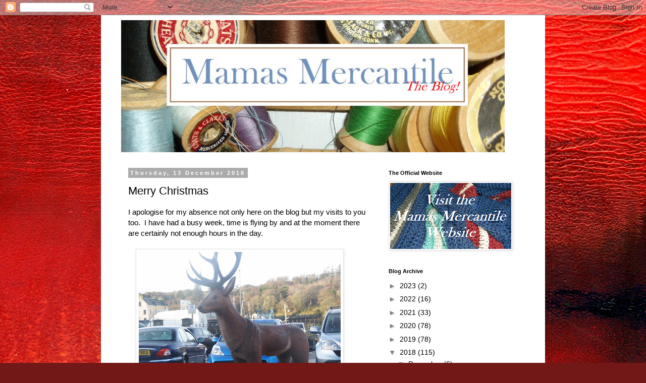

--- FILE ---
content_type: text/html; charset=UTF-8
request_url: https://mamasmercantile.blogspot.com/2018/
body_size: 24882
content:
<!DOCTYPE html>
<html class='v2' dir='ltr' lang='en-GB'>
<head>
<link href='https://www.blogger.com/static/v1/widgets/335934321-css_bundle_v2.css' rel='stylesheet' type='text/css'/>
<meta content='width=1100' name='viewport'/>
<meta content='text/html; charset=UTF-8' http-equiv='Content-Type'/>
<meta content='blogger' name='generator'/>
<link href='https://mamasmercantile.blogspot.com/favicon.ico' rel='icon' type='image/x-icon'/>
<link href='http://mamasmercantile.blogspot.com/2018/' rel='canonical'/>
<link rel="alternate" type="application/atom+xml" title="Mamas Mercantile - Atom" href="https://mamasmercantile.blogspot.com/feeds/posts/default" />
<link rel="alternate" type="application/rss+xml" title="Mamas Mercantile - RSS" href="https://mamasmercantile.blogspot.com/feeds/posts/default?alt=rss" />
<link rel="service.post" type="application/atom+xml" title="Mamas Mercantile - Atom" href="https://www.blogger.com/feeds/4542147042521831239/posts/default" />
<!--Can't find substitution for tag [blog.ieCssRetrofitLinks]-->
<meta content='http://mamasmercantile.blogspot.com/2018/' property='og:url'/>
<meta content='Mamas Mercantile' property='og:title'/>
<meta content='' property='og:description'/>
<title>Mamas Mercantile: 2018</title>
<style id='page-skin-1' type='text/css'><!--
/*
-----------------------------------------------
Blogger Template Style
Name:     Simple
Designer: Blogger
URL:      www.blogger.com
----------------------------------------------- */
/* Content
----------------------------------------------- */
body {
font: normal normal 14px 'Trebuchet MS', Trebuchet, Verdana, sans-serif;
color: #000000;
background: #721817 url(//themes.googleusercontent.com/image?id=0BwVBOzw_-hbMODkyZmM5YWEtOTA5YS00YmYwLThhNzMtMzVjZDAyY2MzZThh) no-repeat fixed top center /* Credit: johnwoodcock (http://www.istockphoto.com/googleimages.php?id=5305090&platform=blogger) */;
padding: 0 0 0 0;
}
html body .region-inner {
min-width: 0;
max-width: 100%;
width: auto;
}
h2 {
font-size: 22px;
}
a:link {
text-decoration:none;
color: #000000;
}
a:visited {
text-decoration:none;
color: #636363;
}
a:hover {
text-decoration:underline;
color: #0091fd;
}
.body-fauxcolumn-outer .fauxcolumn-inner {
background: transparent none repeat scroll top left;
_background-image: none;
}
.body-fauxcolumn-outer .cap-top {
position: absolute;
z-index: 1;
height: 400px;
width: 100%;
}
.body-fauxcolumn-outer .cap-top .cap-left {
width: 100%;
background: transparent none repeat-x scroll top left;
_background-image: none;
}
.content-outer {
-moz-box-shadow: 0 0 0 rgba(0, 0, 0, .15);
-webkit-box-shadow: 0 0 0 rgba(0, 0, 0, .15);
-goog-ms-box-shadow: 0 0 0 #333333;
box-shadow: 0 0 0 rgba(0, 0, 0, .15);
margin-bottom: 1px;
}
.content-inner {
padding: 10px 40px;
}
.content-inner {
background-color: #ffffff;
}
/* Header
----------------------------------------------- */
.header-outer {
background: transparent none repeat-x scroll 0 -400px;
_background-image: none;
}
.Header h1 {
font: normal normal 40px 'Trebuchet MS',Trebuchet,Verdana,sans-serif;
color: #000000;
text-shadow: 0 0 0 rgba(0, 0, 0, .2);
}
.Header h1 a {
color: #000000;
}
.Header .description {
font-size: 18px;
color: #000000;
}
.header-inner .Header .titlewrapper {
padding: 22px 0;
}
.header-inner .Header .descriptionwrapper {
padding: 0 0;
}
/* Tabs
----------------------------------------------- */
.tabs-inner .section:first-child {
border-top: 0 solid #d1d1d1;
}
.tabs-inner .section:first-child ul {
margin-top: -1px;
border-top: 1px solid #d1d1d1;
border-left: 1px solid #d1d1d1;
border-right: 1px solid #d1d1d1;
}
.tabs-inner .widget ul {
background: transparent none repeat-x scroll 0 -800px;
_background-image: none;
border-bottom: 1px solid #d1d1d1;
margin-top: 0;
margin-left: -30px;
margin-right: -30px;
}
.tabs-inner .widget li a {
display: inline-block;
padding: .6em 1em;
font: normal normal 12px 'Trebuchet MS', Trebuchet, Verdana, sans-serif;
color: #000000;
border-left: 1px solid #ffffff;
border-right: 1px solid #d1d1d1;
}
.tabs-inner .widget li:first-child a {
border-left: none;
}
.tabs-inner .widget li.selected a, .tabs-inner .widget li a:hover {
color: #000000;
background-color: #e4e4e4;
text-decoration: none;
}
/* Columns
----------------------------------------------- */
.main-outer {
border-top: 0 solid transparent;
}
.fauxcolumn-left-outer .fauxcolumn-inner {
border-right: 1px solid transparent;
}
.fauxcolumn-right-outer .fauxcolumn-inner {
border-left: 1px solid transparent;
}
/* Headings
----------------------------------------------- */
div.widget > h2,
div.widget h2.title {
margin: 0 0 1em 0;
font: normal bold 11px 'Trebuchet MS',Trebuchet,Verdana,sans-serif;
color: #000000;
}
/* Widgets
----------------------------------------------- */
.widget .zippy {
color: #7e7e7e;
text-shadow: 2px 2px 1px rgba(0, 0, 0, .1);
}
.widget .popular-posts ul {
list-style: none;
}
/* Posts
----------------------------------------------- */
h2.date-header {
font: normal bold 11px Arial, Tahoma, Helvetica, FreeSans, sans-serif;
}
.date-header span {
background-color: #ababab;
color: #ffffff;
padding: 0.4em;
letter-spacing: 3px;
margin: inherit;
}
.main-inner {
padding-top: 35px;
padding-bottom: 65px;
}
.main-inner .column-center-inner {
padding: 0 0;
}
.main-inner .column-center-inner .section {
margin: 0 1em;
}
.post {
margin: 0 0 45px 0;
}
h3.post-title, .comments h4 {
font: normal normal 22px 'Trebuchet MS',Trebuchet,Verdana,sans-serif;
margin: .75em 0 0;
}
.post-body {
font-size: 110%;
line-height: 1.4;
position: relative;
}
.post-body img, .post-body .tr-caption-container, .Profile img, .Image img,
.BlogList .item-thumbnail img {
padding: 2px;
background: #ffffff;
border: 1px solid #e4e4e4;
-moz-box-shadow: 1px 1px 5px rgba(0, 0, 0, .1);
-webkit-box-shadow: 1px 1px 5px rgba(0, 0, 0, .1);
box-shadow: 1px 1px 5px rgba(0, 0, 0, .1);
}
.post-body img, .post-body .tr-caption-container {
padding: 5px;
}
.post-body .tr-caption-container {
color: #000000;
}
.post-body .tr-caption-container img {
padding: 0;
background: transparent;
border: none;
-moz-box-shadow: 0 0 0 rgba(0, 0, 0, .1);
-webkit-box-shadow: 0 0 0 rgba(0, 0, 0, .1);
box-shadow: 0 0 0 rgba(0, 0, 0, .1);
}
.post-header {
margin: 0 0 1.5em;
line-height: 1.6;
font-size: 90%;
}
.post-footer {
margin: 20px -2px 0;
padding: 5px 10px;
color: #000000;
background-color: #e4e4e4;
border-bottom: 1px solid #e4e4e4;
line-height: 1.6;
font-size: 90%;
}
#comments .comment-author {
padding-top: 1.5em;
border-top: 1px solid transparent;
background-position: 0 1.5em;
}
#comments .comment-author:first-child {
padding-top: 0;
border-top: none;
}
.avatar-image-container {
margin: .2em 0 0;
}
#comments .avatar-image-container img {
border: 1px solid #e4e4e4;
}
/* Comments
----------------------------------------------- */
.comments .comments-content .icon.blog-author {
background-repeat: no-repeat;
background-image: url([data-uri]);
}
.comments .comments-content .loadmore a {
border-top: 1px solid #7e7e7e;
border-bottom: 1px solid #7e7e7e;
}
.comments .comment-thread.inline-thread {
background-color: #e4e4e4;
}
.comments .continue {
border-top: 2px solid #7e7e7e;
}
/* Accents
---------------------------------------------- */
.section-columns td.columns-cell {
border-left: 1px solid transparent;
}
.blog-pager {
background: transparent url(//www.blogblog.com/1kt/simple/paging_dot.png) repeat-x scroll top center;
}
.blog-pager-older-link, .home-link,
.blog-pager-newer-link {
background-color: #ffffff;
padding: 5px;
}
.footer-outer {
border-top: 1px dashed #bbbbbb;
}
/* Mobile
----------------------------------------------- */
body.mobile  {
background-size: auto;
}
.mobile .body-fauxcolumn-outer {
background: transparent none repeat scroll top left;
}
.mobile .body-fauxcolumn-outer .cap-top {
background-size: 100% auto;
}
.mobile .content-outer {
-webkit-box-shadow: 0 0 3px rgba(0, 0, 0, .15);
box-shadow: 0 0 3px rgba(0, 0, 0, .15);
}
.mobile .tabs-inner .widget ul {
margin-left: 0;
margin-right: 0;
}
.mobile .post {
margin: 0;
}
.mobile .main-inner .column-center-inner .section {
margin: 0;
}
.mobile .date-header span {
padding: 0.1em 10px;
margin: 0 -10px;
}
.mobile h3.post-title {
margin: 0;
}
.mobile .blog-pager {
background: transparent none no-repeat scroll top center;
}
.mobile .footer-outer {
border-top: none;
}
.mobile .main-inner, .mobile .footer-inner {
background-color: #ffffff;
}
.mobile-index-contents {
color: #000000;
}
.mobile-link-button {
background-color: #000000;
}
.mobile-link-button a:link, .mobile-link-button a:visited {
color: #ffffff;
}
.mobile .tabs-inner .section:first-child {
border-top: none;
}
.mobile .tabs-inner .PageList .widget-content {
background-color: #e4e4e4;
color: #000000;
border-top: 1px solid #d1d1d1;
border-bottom: 1px solid #d1d1d1;
}
.mobile .tabs-inner .PageList .widget-content .pagelist-arrow {
border-left: 1px solid #d1d1d1;
}

--></style>
<style id='template-skin-1' type='text/css'><!--
body {
min-width: 880px;
}
.content-outer, .content-fauxcolumn-outer, .region-inner {
min-width: 880px;
max-width: 880px;
_width: 880px;
}
.main-inner .columns {
padding-left: 0px;
padding-right: 300px;
}
.main-inner .fauxcolumn-center-outer {
left: 0px;
right: 300px;
/* IE6 does not respect left and right together */
_width: expression(this.parentNode.offsetWidth -
parseInt("0px") -
parseInt("300px") + 'px');
}
.main-inner .fauxcolumn-left-outer {
width: 0px;
}
.main-inner .fauxcolumn-right-outer {
width: 300px;
}
.main-inner .column-left-outer {
width: 0px;
right: 100%;
margin-left: -0px;
}
.main-inner .column-right-outer {
width: 300px;
margin-right: -300px;
}
#layout {
min-width: 0;
}
#layout .content-outer {
min-width: 0;
width: 800px;
}
#layout .region-inner {
min-width: 0;
width: auto;
}
body#layout div.add_widget {
padding: 8px;
}
body#layout div.add_widget a {
margin-left: 32px;
}
--></style>
<style>
    body {background-image:url(\/\/themes.googleusercontent.com\/image?id=0BwVBOzw_-hbMODkyZmM5YWEtOTA5YS00YmYwLThhNzMtMzVjZDAyY2MzZThh);}
    
@media (max-width: 200px) { body {background-image:url(\/\/themes.googleusercontent.com\/image?id=0BwVBOzw_-hbMODkyZmM5YWEtOTA5YS00YmYwLThhNzMtMzVjZDAyY2MzZThh&options=w200);}}
@media (max-width: 400px) and (min-width: 201px) { body {background-image:url(\/\/themes.googleusercontent.com\/image?id=0BwVBOzw_-hbMODkyZmM5YWEtOTA5YS00YmYwLThhNzMtMzVjZDAyY2MzZThh&options=w400);}}
@media (max-width: 800px) and (min-width: 401px) { body {background-image:url(\/\/themes.googleusercontent.com\/image?id=0BwVBOzw_-hbMODkyZmM5YWEtOTA5YS00YmYwLThhNzMtMzVjZDAyY2MzZThh&options=w800);}}
@media (max-width: 1200px) and (min-width: 801px) { body {background-image:url(\/\/themes.googleusercontent.com\/image?id=0BwVBOzw_-hbMODkyZmM5YWEtOTA5YS00YmYwLThhNzMtMzVjZDAyY2MzZThh&options=w1200);}}
/* Last tag covers anything over one higher than the previous max-size cap. */
@media (min-width: 1201px) { body {background-image:url(\/\/themes.googleusercontent.com\/image?id=0BwVBOzw_-hbMODkyZmM5YWEtOTA5YS00YmYwLThhNzMtMzVjZDAyY2MzZThh&options=w1600);}}
  </style>
<link href='https://www.blogger.com/dyn-css/authorization.css?targetBlogID=4542147042521831239&amp;zx=a5e16d39-0fa0-4d1e-a7c9-0576a3dc9e95' media='none' onload='if(media!=&#39;all&#39;)media=&#39;all&#39;' rel='stylesheet'/><noscript><link href='https://www.blogger.com/dyn-css/authorization.css?targetBlogID=4542147042521831239&amp;zx=a5e16d39-0fa0-4d1e-a7c9-0576a3dc9e95' rel='stylesheet'/></noscript>
<meta name='google-adsense-platform-account' content='ca-host-pub-1556223355139109'/>
<meta name='google-adsense-platform-domain' content='blogspot.com'/>

</head>
<body class='loading variant-simplysimple'>
<div class='navbar section' id='navbar' name='Navbar'><div class='widget Navbar' data-version='1' id='Navbar1'><script type="text/javascript">
    function setAttributeOnload(object, attribute, val) {
      if(window.addEventListener) {
        window.addEventListener('load',
          function(){ object[attribute] = val; }, false);
      } else {
        window.attachEvent('onload', function(){ object[attribute] = val; });
      }
    }
  </script>
<div id="navbar-iframe-container"></div>
<script type="text/javascript" src="https://apis.google.com/js/platform.js"></script>
<script type="text/javascript">
      gapi.load("gapi.iframes:gapi.iframes.style.bubble", function() {
        if (gapi.iframes && gapi.iframes.getContext) {
          gapi.iframes.getContext().openChild({
              url: 'https://www.blogger.com/navbar/4542147042521831239?origin\x3dhttps://mamasmercantile.blogspot.com',
              where: document.getElementById("navbar-iframe-container"),
              id: "navbar-iframe"
          });
        }
      });
    </script><script type="text/javascript">
(function() {
var script = document.createElement('script');
script.type = 'text/javascript';
script.src = '//pagead2.googlesyndication.com/pagead/js/google_top_exp.js';
var head = document.getElementsByTagName('head')[0];
if (head) {
head.appendChild(script);
}})();
</script>
</div></div>
<div class='body-fauxcolumns'>
<div class='fauxcolumn-outer body-fauxcolumn-outer'>
<div class='cap-top'>
<div class='cap-left'></div>
<div class='cap-right'></div>
</div>
<div class='fauxborder-left'>
<div class='fauxborder-right'></div>
<div class='fauxcolumn-inner'>
</div>
</div>
<div class='cap-bottom'>
<div class='cap-left'></div>
<div class='cap-right'></div>
</div>
</div>
</div>
<div class='content'>
<div class='content-fauxcolumns'>
<div class='fauxcolumn-outer content-fauxcolumn-outer'>
<div class='cap-top'>
<div class='cap-left'></div>
<div class='cap-right'></div>
</div>
<div class='fauxborder-left'>
<div class='fauxborder-right'></div>
<div class='fauxcolumn-inner'>
</div>
</div>
<div class='cap-bottom'>
<div class='cap-left'></div>
<div class='cap-right'></div>
</div>
</div>
</div>
<div class='content-outer'>
<div class='content-cap-top cap-top'>
<div class='cap-left'></div>
<div class='cap-right'></div>
</div>
<div class='fauxborder-left content-fauxborder-left'>
<div class='fauxborder-right content-fauxborder-right'></div>
<div class='content-inner'>
<header>
<div class='header-outer'>
<div class='header-cap-top cap-top'>
<div class='cap-left'></div>
<div class='cap-right'></div>
</div>
<div class='fauxborder-left header-fauxborder-left'>
<div class='fauxborder-right header-fauxborder-right'></div>
<div class='region-inner header-inner'>
<div class='header section' id='header' name='Header'><div class='widget Header' data-version='1' id='Header1'>
<div id='header-inner'>
<a href='https://mamasmercantile.blogspot.com/' style='display: block'>
<img alt='Mamas Mercantile' height='262px; ' id='Header1_headerimg' src='https://blogger.googleusercontent.com/img/b/R29vZ2xl/AVvXsEj7qb9zAPp_hJT39X-MGVt-CuZcLicAHJwA5LeqJFkEepc9RhBC7nBptQOf58uV-b0hPCI1GhHR-O7h6hpWZCCC2LriweYEJI0HAv4K9WzoZE9RO2AtIG-9q02Bup7E2wTWqw1tDOXj-Fob/s1600/mamablogheader.png' style='display: block' width='760px; '/>
</a>
</div>
</div></div>
</div>
</div>
<div class='header-cap-bottom cap-bottom'>
<div class='cap-left'></div>
<div class='cap-right'></div>
</div>
</div>
</header>
<div class='tabs-outer'>
<div class='tabs-cap-top cap-top'>
<div class='cap-left'></div>
<div class='cap-right'></div>
</div>
<div class='fauxborder-left tabs-fauxborder-left'>
<div class='fauxborder-right tabs-fauxborder-right'></div>
<div class='region-inner tabs-inner'>
<div class='tabs no-items section' id='crosscol' name='Cross-column'></div>
<div class='tabs no-items section' id='crosscol-overflow' name='Cross-Column 2'></div>
</div>
</div>
<div class='tabs-cap-bottom cap-bottom'>
<div class='cap-left'></div>
<div class='cap-right'></div>
</div>
</div>
<div class='main-outer'>
<div class='main-cap-top cap-top'>
<div class='cap-left'></div>
<div class='cap-right'></div>
</div>
<div class='fauxborder-left main-fauxborder-left'>
<div class='fauxborder-right main-fauxborder-right'></div>
<div class='region-inner main-inner'>
<div class='columns fauxcolumns'>
<div class='fauxcolumn-outer fauxcolumn-center-outer'>
<div class='cap-top'>
<div class='cap-left'></div>
<div class='cap-right'></div>
</div>
<div class='fauxborder-left'>
<div class='fauxborder-right'></div>
<div class='fauxcolumn-inner'>
</div>
</div>
<div class='cap-bottom'>
<div class='cap-left'></div>
<div class='cap-right'></div>
</div>
</div>
<div class='fauxcolumn-outer fauxcolumn-left-outer'>
<div class='cap-top'>
<div class='cap-left'></div>
<div class='cap-right'></div>
</div>
<div class='fauxborder-left'>
<div class='fauxborder-right'></div>
<div class='fauxcolumn-inner'>
</div>
</div>
<div class='cap-bottom'>
<div class='cap-left'></div>
<div class='cap-right'></div>
</div>
</div>
<div class='fauxcolumn-outer fauxcolumn-right-outer'>
<div class='cap-top'>
<div class='cap-left'></div>
<div class='cap-right'></div>
</div>
<div class='fauxborder-left'>
<div class='fauxborder-right'></div>
<div class='fauxcolumn-inner'>
</div>
</div>
<div class='cap-bottom'>
<div class='cap-left'></div>
<div class='cap-right'></div>
</div>
</div>
<!-- corrects IE6 width calculation -->
<div class='columns-inner'>
<div class='column-center-outer'>
<div class='column-center-inner'>
<div class='main section' id='main' name='Main'><div class='widget Blog' data-version='1' id='Blog1'>
<div class='blog-posts hfeed'>

          <div class="date-outer">
        
<h2 class='date-header'><span>Thursday, 13 December 2018</span></h2>

          <div class="date-posts">
        
<div class='post-outer'>
<div class='post hentry uncustomized-post-template' itemprop='blogPost' itemscope='itemscope' itemtype='http://schema.org/BlogPosting'>
<meta content='https://blogger.googleusercontent.com/img/b/R29vZ2xl/AVvXsEggLsQNalkx2lUON5OFyw6-ebGeiLoXPiO2yIm0WMt_3GTNwAMoc-pgjh1AMKOo-gTzuVDCdD4iHbhzcEnjq_Z96z5f9OfPbfEqKgGkQD0l2AS3j_a6Usl8pxg7Erkn3wV_3ooCEwJP4R_6/s400/DSCI1899.JPG' itemprop='image_url'/>
<meta content='4542147042521831239' itemprop='blogId'/>
<meta content='7053438588433685271' itemprop='postId'/>
<a name='7053438588433685271'></a>
<h3 class='post-title entry-title' itemprop='name'>
<a href='https://mamasmercantile.blogspot.com/2018/12/merry-christmas.html'>Merry Christmas</a>
</h3>
<div class='post-header'>
<div class='post-header-line-1'></div>
</div>
<div class='post-body entry-content' id='post-body-7053438588433685271' itemprop='description articleBody'>
I apologise for my absence not only here on the blog but my visits to you too.&nbsp; I have had a busy week, time is flying by and at the moment there are certainly not enough hours in the day.<br />
<br />
<div class="separator" style="clear: both; text-align: left;">
<a href="https://blogger.googleusercontent.com/img/b/R29vZ2xl/AVvXsEggLsQNalkx2lUON5OFyw6-ebGeiLoXPiO2yIm0WMt_3GTNwAMoc-pgjh1AMKOo-gTzuVDCdD4iHbhzcEnjq_Z96z5f9OfPbfEqKgGkQD0l2AS3j_a6Usl8pxg7Erkn3wV_3ooCEwJP4R_6/s1600/DSCI1899.JPG" imageanchor="1" style="margin-left: 1em; margin-right: 1em;"><img border="0" data-original-height="1200" data-original-width="1600" height="300" src="https://blogger.googleusercontent.com/img/b/R29vZ2xl/AVvXsEggLsQNalkx2lUON5OFyw6-ebGeiLoXPiO2yIm0WMt_3GTNwAMoc-pgjh1AMKOo-gTzuVDCdD4iHbhzcEnjq_Z96z5f9OfPbfEqKgGkQD0l2AS3j_a6Usl8pxg7Erkn3wV_3ooCEwJP4R_6/s400/DSCI1899.JPG" width="400" /></a></div>
<br />
<div class="separator" style="clear: both; text-align: left;">
<a href="https://blogger.googleusercontent.com/img/b/R29vZ2xl/AVvXsEiOezd9HH7LvQ_DskbCgU4wO5eEEGS7IuFOXbzY4ow-l_0nYmKxBUCC2YkfKn02Y6I-j84xlWGsstnMAM9dfhGDQhG42WsgTBZhq9ikGzXkYiDk1KqW2tJk7L4mIoxdmzeSZpF6-KGWxmaS/s1600/DSCI1898.JPG" imageanchor="1" style="margin-left: 1em; margin-right: 1em;"><img border="0" data-original-height="1200" data-original-width="1600" height="300" src="https://blogger.googleusercontent.com/img/b/R29vZ2xl/AVvXsEiOezd9HH7LvQ_DskbCgU4wO5eEEGS7IuFOXbzY4ow-l_0nYmKxBUCC2YkfKn02Y6I-j84xlWGsstnMAM9dfhGDQhG42WsgTBZhq9ikGzXkYiDk1KqW2tJk7L4mIoxdmzeSZpF6-KGWxmaS/s400/DSCI1898.JPG" width="400" /></a></div>
<div class="separator" style="clear: both; text-align: left;">
<br /></div>
<div class="separator" style="clear: both; text-align: left;">
Thankfully I have had physio on my shoulder and also had the injections which have certainly helped.&nbsp; I have another physio session again this afternoon prior to leaving for our break away.&nbsp; Sadly, more bad weather is on the way.&nbsp; So there could be delays and cancellations on the Ferries.&nbsp; Snow has been forecast for Mainland Scotland and the North of England, time will tell.</div>
<div class="separator" style="clear: both; text-align: left;">
<br /></div>
<div class="separator" style="clear: both; text-align: left;">
The chickens and house are been looked after by a neighbour and the dog will travel with us, Mickey enjoys the car and is no problem at all.&nbsp; We have packed all the essentials for travelling, torch, shovel blankets and such.</div>
<div class="separator" style="clear: both; text-align: left;">
<br /></div>
<div class="separator" style="clear: both; text-align: left;">
<a href="https://blogger.googleusercontent.com/img/b/R29vZ2xl/AVvXsEgX71n2iEKQBLv9KXtPC5Hg107RS4G-oF_B70bvh54r5exsycbguHA7LqjcpV6Jqyz1YWYISzwWifWXY8c-D378V_fyTlQnfhelRNP2MPvsqOvoKJOl4JaUM8sgw7w8BRdvm_tvVdo1of1a/s1600/DSCI1889.JPG" imageanchor="1" style="margin-left: 1em; margin-right: 1em;"><img border="0" data-original-height="1200" data-original-width="1600" height="300" src="https://blogger.googleusercontent.com/img/b/R29vZ2xl/AVvXsEgX71n2iEKQBLv9KXtPC5Hg107RS4G-oF_B70bvh54r5exsycbguHA7LqjcpV6Jqyz1YWYISzwWifWXY8c-D378V_fyTlQnfhelRNP2MPvsqOvoKJOl4JaUM8sgw7w8BRdvm_tvVdo1of1a/s400/DSCI1889.JPG" width="400" /></a></div>
<br />
<div class="separator" style="clear: both; text-align: left;">
<a href="https://blogger.googleusercontent.com/img/b/R29vZ2xl/AVvXsEidHBRDNEQAXC5f6LZ0ePys_hK-vwr4l_MweuGfcDDjMxA-dP0kGqZ9Gxz9Ck1eucEEwGLk7mZpFLqsC1NttV7KmBJBjBJCKSIiUjhPoXrb40L0ti-mL-kRtY7n2Hk5x5mRVl6bKgX4QKg_/s1600/DSCI1897.JPG" imageanchor="1" style="margin-left: 1em; margin-right: 1em;"><img border="0" data-original-height="1200" data-original-width="1600" height="300" src="https://blogger.googleusercontent.com/img/b/R29vZ2xl/AVvXsEidHBRDNEQAXC5f6LZ0ePys_hK-vwr4l_MweuGfcDDjMxA-dP0kGqZ9Gxz9Ck1eucEEwGLk7mZpFLqsC1NttV7KmBJBjBJCKSIiUjhPoXrb40L0ti-mL-kRtY7n2Hk5x5mRVl6bKgX4QKg_/s400/DSCI1897.JPG" width="400" /></a></div>
<div class="separator" style="clear: both; text-align: left;">
<br /></div>
All that remains to do is to Wish you all a Very Merry Christmas and everything that you wish for yourselves for the New year.<br />
<br />
<div class="separator" style="clear: both; text-align: center;">
<a href="https://blogger.googleusercontent.com/img/b/R29vZ2xl/AVvXsEhvekbJz6n_hK7nhLkYiqrq0c7p63vP943E23f1Tg56_wTpTkfUJk0-JYEDUCDbf98_oqX0SrjVcmwv-ROzBC_2s5H8JUhXUvHWvfOQOBYVWE1EyBbvLdpjugwq4snl4JMavvQQC8_ZDCsO/s1600/DSCI1901.JPG" imageanchor="1" style="margin-left: 1em; margin-right: 1em;"><img border="0" data-original-height="1200" data-original-width="1600" height="480" src="https://blogger.googleusercontent.com/img/b/R29vZ2xl/AVvXsEhvekbJz6n_hK7nhLkYiqrq0c7p63vP943E23f1Tg56_wTpTkfUJk0-JYEDUCDbf98_oqX0SrjVcmwv-ROzBC_2s5H8JUhXUvHWvfOQOBYVWE1EyBbvLdpjugwq4snl4JMavvQQC8_ZDCsO/s640/DSCI1901.JPG" width="640" /></a></div>
<br />
I look forward to catching up with you all on our return.<br />
<br />
See you soon.
<div style='clear: both;'></div>
</div>
<div class='post-footer'>
<div class='post-footer-line post-footer-line-1'>
<span class='post-author vcard'>
Posted by
<span class='fn' itemprop='author' itemscope='itemscope' itemtype='http://schema.org/Person'>
<meta content='https://www.blogger.com/profile/14011278973985658118' itemprop='url'/>
<a class='g-profile' href='https://www.blogger.com/profile/14011278973985658118' rel='author' title='author profile'>
<span itemprop='name'>mamasmercantile</span>
</a>
</span>
</span>
<span class='post-timestamp'>
at
<meta content='http://mamasmercantile.blogspot.com/2018/12/merry-christmas.html' itemprop='url'/>
<a class='timestamp-link' href='https://mamasmercantile.blogspot.com/2018/12/merry-christmas.html' rel='bookmark' title='permanent link'><abbr class='published' itemprop='datePublished' title='2018-12-13T02:00:00-08:00'>02:00</abbr></a>
</span>
<span class='post-comment-link'>
<a class='comment-link' href='https://mamasmercantile.blogspot.com/2018/12/merry-christmas.html#comment-form' onclick=''>
55 comments:
  </a>
</span>
<span class='post-icons'>
<span class='item-control blog-admin pid-1913382869'>
<a href='https://www.blogger.com/post-edit.g?blogID=4542147042521831239&postID=7053438588433685271&from=pencil' title='Edit Post'>
<img alt='' class='icon-action' height='18' src='https://resources.blogblog.com/img/icon18_edit_allbkg.gif' width='18'/>
</a>
</span>
</span>
<div class='post-share-buttons goog-inline-block'>
<a class='goog-inline-block share-button sb-email' href='https://www.blogger.com/share-post.g?blogID=4542147042521831239&postID=7053438588433685271&target=email' target='_blank' title='Email This'><span class='share-button-link-text'>Email This</span></a><a class='goog-inline-block share-button sb-blog' href='https://www.blogger.com/share-post.g?blogID=4542147042521831239&postID=7053438588433685271&target=blog' onclick='window.open(this.href, "_blank", "height=270,width=475"); return false;' target='_blank' title='BlogThis!'><span class='share-button-link-text'>BlogThis!</span></a><a class='goog-inline-block share-button sb-twitter' href='https://www.blogger.com/share-post.g?blogID=4542147042521831239&postID=7053438588433685271&target=twitter' target='_blank' title='Share to X'><span class='share-button-link-text'>Share to X</span></a><a class='goog-inline-block share-button sb-facebook' href='https://www.blogger.com/share-post.g?blogID=4542147042521831239&postID=7053438588433685271&target=facebook' onclick='window.open(this.href, "_blank", "height=430,width=640"); return false;' target='_blank' title='Share to Facebook'><span class='share-button-link-text'>Share to Facebook</span></a><a class='goog-inline-block share-button sb-pinterest' href='https://www.blogger.com/share-post.g?blogID=4542147042521831239&postID=7053438588433685271&target=pinterest' target='_blank' title='Share to Pinterest'><span class='share-button-link-text'>Share to Pinterest</span></a>
</div>
</div>
<div class='post-footer-line post-footer-line-2'>
<span class='post-labels'>
</span>
</div>
<div class='post-footer-line post-footer-line-3'>
<span class='post-location'>
</span>
</div>
</div>
</div>
</div>

          </div></div>
        

          <div class="date-outer">
        
<h2 class='date-header'><span>Saturday, 8 December 2018</span></h2>

          <div class="date-posts">
        
<div class='post-outer'>
<div class='post hentry uncustomized-post-template' itemprop='blogPost' itemscope='itemscope' itemtype='http://schema.org/BlogPosting'>
<meta content='https://blogger.googleusercontent.com/img/b/R29vZ2xl/AVvXsEiebWDVa19aeMzZSdzl_2ZgQoJeKxk_uA2w5mU8xqJA7fQx2qYx0pnD__PvTLLLhiTXYRnkaOX59yXv7vakjCmTO2i3Xj2EqdfOP0hdbj-6lALpZ7CRTPYvVd8YNEl59Dm9kMphTz1X0H7u/s400/DSCI1870.JPG' itemprop='image_url'/>
<meta content='4542147042521831239' itemprop='blogId'/>
<meta content='1296513212737451587' itemprop='postId'/>
<a name='1296513212737451587'></a>
<h3 class='post-title entry-title' itemprop='name'>
<a href='https://mamasmercantile.blogspot.com/2018/12/i-am-one-lucky-lady.html'>I Am One Lucky Lady</a>
</h3>
<div class='post-header'>
<div class='post-header-line-1'></div>
</div>
<div class='post-body entry-content' id='post-body-1296513212737451587' itemprop='description articleBody'>
We didn't make it to town for the tree and light switch on, the storm lasted all day and night.&nbsp; Such a shame when so many people put so much into these events.&nbsp; I am not sure if it was cancelled or not but we didn't want to leave our cosy cottage.&nbsp; I took photos earlier in the week of them putting up the tree and adding the familiar lobster pots around the base.<br />
<br />
<div class="separator" style="clear: both; text-align: left;">
<a href="https://blogger.googleusercontent.com/img/b/R29vZ2xl/AVvXsEiebWDVa19aeMzZSdzl_2ZgQoJeKxk_uA2w5mU8xqJA7fQx2qYx0pnD__PvTLLLhiTXYRnkaOX59yXv7vakjCmTO2i3Xj2EqdfOP0hdbj-6lALpZ7CRTPYvVd8YNEl59Dm9kMphTz1X0H7u/s1600/DSCI1870.JPG" imageanchor="1" style="margin-left: 1em; margin-right: 1em;"><img border="0" data-original-height="1200" data-original-width="1600" height="300" src="https://blogger.googleusercontent.com/img/b/R29vZ2xl/AVvXsEiebWDVa19aeMzZSdzl_2ZgQoJeKxk_uA2w5mU8xqJA7fQx2qYx0pnD__PvTLLLhiTXYRnkaOX59yXv7vakjCmTO2i3Xj2EqdfOP0hdbj-6lALpZ7CRTPYvVd8YNEl59Dm9kMphTz1X0H7u/s400/DSCI1870.JPG" width="400" /></a></div>
<br />
<div class="separator" style="clear: both; text-align: left;">
<a href="https://blogger.googleusercontent.com/img/b/R29vZ2xl/AVvXsEi4oG5youJJgKWk2zWVnKFwgfxig5cRVTijKf7YWeaQqTpyjnRCH9M-4glUneQo6TBZjiAzvLXJkf9k9g00J0_NesaOzyM9MR1vCjGsm0bf-ywuRNypCyAvFR5cEZcvUg48PR_2j5rm-3KD/s1600/DSCI1871.JPG" imageanchor="1" style="margin-left: 1em; margin-right: 1em;"><img border="0" data-original-height="1200" data-original-width="1600" height="300" src="https://blogger.googleusercontent.com/img/b/R29vZ2xl/AVvXsEi4oG5youJJgKWk2zWVnKFwgfxig5cRVTijKf7YWeaQqTpyjnRCH9M-4glUneQo6TBZjiAzvLXJkf9k9g00J0_NesaOzyM9MR1vCjGsm0bf-ywuRNypCyAvFR5cEZcvUg48PR_2j5rm-3KD/s400/DSCI1871.JPG" width="400" /></a></div>
<div class="separator" style="clear: both; text-align: left;">
<br /></div>
<div class="separator" style="clear: both; text-align: left;">
The postman has had a busy week with the amount of cards and parcels that have dropped though my door.&nbsp; Technically not accurate as we haven't got a letterbox.&nbsp; We do have a mail box but the postman leaves our mail on the chair in the porch.&nbsp; A big thank you to all of those who have sent me little parcels, you know who you are and want to remain anonymous.&nbsp; I have also had some amazing ecards, they are spectacular.&nbsp; I have one blogging friend sending me one every day which is so much fun.&nbsp; I have also had a advent calendar which again gives us so much pleasure.&nbsp; The generosity of people this time of year never ceases to amaze.&nbsp;&nbsp;</div>
<div class="separator" style="clear: both; text-align: left;">
<br /></div>
<div class="separator" style="clear: both; text-align: left;">
One parcel that arrived earlier in the week was one that I was able to open and sent for use on my trip.&nbsp; It consisted of a large bag of Marionberry Hazelnuts, they are delicious and 2 bars of Cranberry Almond with Macadamia Nuts bars which we have packed into our travel bags for a snack on the way.&nbsp; It will be fun thinking of you&nbsp;<a href="http://grandmabeckyl.blogspot.co.uk/" target="_blank">Becky</a>&nbsp;when we chomp our way through those delights.&nbsp; She knows me so well and added a beautiful bag using some stunning fabric and sewing machine buttons.</div>
<div class="separator" style="clear: both; text-align: left;">
<br /></div>
<div class="separator" style="clear: both; text-align: left;">
<a href="https://blogger.googleusercontent.com/img/b/R29vZ2xl/AVvXsEhkuWQef-pa2btqh0V0oSi9oYZW-3VootLOBK_JtevB4OaHYKdMPtd5f976w0VNutHoZ-jNQwolIL3GATNsXY3L0ryOuzFwoz0i2zN1hnLid20LDbACIr-lqSEfkJsCG1iJtCw-r0zgeVWS/s1600/DSCI1875.JPG" imageanchor="1" style="margin-left: 1em; margin-right: 1em;"><img border="0" data-original-height="1200" data-original-width="1600" height="300" src="https://blogger.googleusercontent.com/img/b/R29vZ2xl/AVvXsEhkuWQef-pa2btqh0V0oSi9oYZW-3VootLOBK_JtevB4OaHYKdMPtd5f976w0VNutHoZ-jNQwolIL3GATNsXY3L0ryOuzFwoz0i2zN1hnLid20LDbACIr-lqSEfkJsCG1iJtCw-r0zgeVWS/s400/DSCI1875.JPG" width="400" /></a></div>
<br />
<div class="separator" style="clear: both; text-align: left;">
<a href="https://blogger.googleusercontent.com/img/b/R29vZ2xl/AVvXsEhdJsv-mBjT-KKu8xnXPurxVhYEJUclYWJL1Iv7Bs4wOHUH0Qz9ZU560wICK68gk8MHfTsCuxwabthj2dhpNAGlzn7MBifI2NkT9dvAAkzx00XQel_HUOPXTY1QJi3i3PSyHknYbClLsWgC/s1600/DSCI1876.JPG" imageanchor="1" style="margin-left: 1em; margin-right: 1em;"><img border="0" data-original-height="1200" data-original-width="1600" height="300" src="https://blogger.googleusercontent.com/img/b/R29vZ2xl/AVvXsEhdJsv-mBjT-KKu8xnXPurxVhYEJUclYWJL1Iv7Bs4wOHUH0Qz9ZU560wICK68gk8MHfTsCuxwabthj2dhpNAGlzn7MBifI2NkT9dvAAkzx00XQel_HUOPXTY1QJi3i3PSyHknYbClLsWgC/s400/DSCI1876.JPG" width="400" /></a></div>
<div class="separator" style="clear: both; text-align: left;">
<br /></div>
<div class="separator" style="clear: both; text-align: left;">
The inside was lined with sewing needles.&nbsp; The parcel also contained a towel and 2 lip balms.</div>
<div class="separator" style="clear: both; text-align: left;">
<br /></div>
<div class="separator" style="clear: both; text-align: left;">
<a href="https://blogger.googleusercontent.com/img/b/R29vZ2xl/AVvXsEgUZS0tO1kkcH6hUT6FZdPCtZdd56Sw87W_WNgxS9F115Lrp77iuSHdwYjhgknwdQSoiCoVCdcQlG092dYSVCm6E16ha4W0QiXQaoVLqB7pYqWWVxPu2Ig09cjDdiPTW9XPTl9-JlwrUtMK/s1600/DSCI1877.JPG" imageanchor="1" style="margin-left: 1em; margin-right: 1em;"><img border="0" data-original-height="1200" data-original-width="1600" height="480" src="https://blogger.googleusercontent.com/img/b/R29vZ2xl/AVvXsEgUZS0tO1kkcH6hUT6FZdPCtZdd56Sw87W_WNgxS9F115Lrp77iuSHdwYjhgknwdQSoiCoVCdcQlG092dYSVCm6E16ha4W0QiXQaoVLqB7pYqWWVxPu2Ig09cjDdiPTW9XPTl9-JlwrUtMK/s640/DSCI1877.JPG" width="640" /></a></div>
<br />
<div class="separator" style="clear: both; text-align: left;">
<a href="https://blogger.googleusercontent.com/img/b/R29vZ2xl/AVvXsEgpJWK7dTi98F1-C7xQC0RWF6K-_5bVixEwUoF54sDLQoYwHB5dVGcicCqTliGWUYZk8powi0_QwzSzwWEZ1NPy1XQ3cyM-OTWe3aK2gHeHXaX6S4hqbKz0fkipybx7pBx3jvUN8pO2a2jx/s1600/DSCI1878.JPG" imageanchor="1" style="margin-left: 1em; margin-right: 1em;"><img border="0" data-original-height="1200" data-original-width="1600" height="480" src="https://blogger.googleusercontent.com/img/b/R29vZ2xl/AVvXsEgpJWK7dTi98F1-C7xQC0RWF6K-_5bVixEwUoF54sDLQoYwHB5dVGcicCqTliGWUYZk8powi0_QwzSzwWEZ1NPy1XQ3cyM-OTWe3aK2gHeHXaX6S4hqbKz0fkipybx7pBx3jvUN8pO2a2jx/s640/DSCI1878.JPG" width="640" /></a></div>
<div class="separator" style="clear: both; text-align: left;">
<br /></div>
<div class="separator" style="clear: both; text-align: left;">
Tea bags was the icing on the cake, a selection for me to try.</div>
<div class="separator" style="clear: both; text-align: left;">
<br /></div>
<div class="separator" style="clear: both; text-align: center;">
<a href="https://blogger.googleusercontent.com/img/b/R29vZ2xl/AVvXsEj9ql9vpe7I85gEgZYUZ8YqlVu_6IvocHLAPZq7mXBQnBYQIuEdS2HcQcL-q-Sd08AA26_-o4rxwlOXahlFgPjy07zPn71wof3yRLtYtvWIrPrHOkdHP1YMZmez6QGU_0nFTHOQYGfHsBbS/s1600/DSCI1879.JPG" imageanchor="1" style="margin-left: 1em; margin-right: 1em;"><img border="0" data-original-height="1200" data-original-width="1600" height="480" src="https://blogger.googleusercontent.com/img/b/R29vZ2xl/AVvXsEj9ql9vpe7I85gEgZYUZ8YqlVu_6IvocHLAPZq7mXBQnBYQIuEdS2HcQcL-q-Sd08AA26_-o4rxwlOXahlFgPjy07zPn71wof3yRLtYtvWIrPrHOkdHP1YMZmez6QGU_0nFTHOQYGfHsBbS/s640/DSCI1879.JPG" width="640" /></a></div>
<br />
<div class="separator" style="clear: both; text-align: center;">
<a href="https://blogger.googleusercontent.com/img/b/R29vZ2xl/AVvXsEhiN-Bw0J9mC7SH3JMejzLLIlwW22AFAA4ljQgM1UI5F8B2BC2XrIJaOV2xM_QxpqQ7xMrH7BC8imbRYza1ZmyyCUwXAvc7AgkaUNHB9gRByYMAttNpW9gafs8l9i1asLSNu3EYIN-wC-HR/s1600/DSCI1880.JPG" imageanchor="1" style="margin-left: 1em; margin-right: 1em;"><img border="0" data-original-height="1200" data-original-width="1600" height="480" src="https://blogger.googleusercontent.com/img/b/R29vZ2xl/AVvXsEhiN-Bw0J9mC7SH3JMejzLLIlwW22AFAA4ljQgM1UI5F8B2BC2XrIJaOV2xM_QxpqQ7xMrH7BC8imbRYza1ZmyyCUwXAvc7AgkaUNHB9gRByYMAttNpW9gafs8l9i1asLSNu3EYIN-wC-HR/s640/DSCI1880.JPG" width="640" /></a></div>
<div class="separator" style="clear: both; text-align: left;">
<br /></div>
<div class="separator" style="clear: both; text-align: left;">
I am one very lucky lady.</div>
<div class="separator" style="clear: both; text-align: left;">
<br /></div>
<div class="separator" style="clear: both; text-align: left;">
We spent the afternoon at a fund raising event which was so much fun.&nbsp; An afternoon tea was included in the entrance price which we enjoyed.&nbsp; There was a couple of games, guess how many sweets in the jar and guess the weight of the plum duff/clootie.&nbsp; I guessed right and won the enormous fruit pudding.</div>
<div class="separator" style="clear: both; text-align: center;">
</div>
<br />
<div class="separator" style="clear: both; text-align: center;">
<a href="https://blogger.googleusercontent.com/img/b/R29vZ2xl/AVvXsEhgDB2BrxBTTZOww7V9fALDjpnCdUPjMTeTT44WmPSU1wXB1Di8OYO4SWREP70YoEZ2OrmtvkigLxC7TxqfWIJyVw7-fVaiRGw23qUBacbEgPmh5nsZBiCejpASh9OrZfBPG3-cBF9P3Koy/s1600/DSCI1881.JPG" imageanchor="1" style="margin-left: 1em; margin-right: 1em;"><img border="0" data-original-height="1200" data-original-width="1600" height="480" src="https://blogger.googleusercontent.com/img/b/R29vZ2xl/AVvXsEhgDB2BrxBTTZOww7V9fALDjpnCdUPjMTeTT44WmPSU1wXB1Di8OYO4SWREP70YoEZ2OrmtvkigLxC7TxqfWIJyVw7-fVaiRGw23qUBacbEgPmh5nsZBiCejpASh9OrZfBPG3-cBF9P3Koy/s640/DSCI1881.JPG" width="640" /></a></div>
<div class="separator" style="clear: both; text-align: left;">
<br /></div>
<div class="separator" style="clear: both; text-align: center;">
<a href="https://blogger.googleusercontent.com/img/b/R29vZ2xl/AVvXsEjCdtk2VGZdbapxSs_Ti7dMDymYM6a0XlZIdAYf7ehz7KBL3StX21FztI1bm5MC2eezZshZbZ-_VVpX_TSQOvMbuBPwAogPtTGHqUmQ0NHcpWNszTSTAUA3zA-hV_VyQ0n4buFxOD69Ym-F/s1600/DSCI1882.JPG" imageanchor="1" style="margin-left: 1em; margin-right: 1em;"><img border="0" data-original-height="1200" data-original-width="1600" height="480" src="https://blogger.googleusercontent.com/img/b/R29vZ2xl/AVvXsEjCdtk2VGZdbapxSs_Ti7dMDymYM6a0XlZIdAYf7ehz7KBL3StX21FztI1bm5MC2eezZshZbZ-_VVpX_TSQOvMbuBPwAogPtTGHqUmQ0NHcpWNszTSTAUA3zA-hV_VyQ0n4buFxOD69Ym-F/s640/DSCI1882.JPG" width="640" /></a></div>
<br />
I cut a slice off the end so that you can see the inside, it is delicious.&nbsp; It weighed in at 4lb 5ozs.<br />
<br />
<div class="separator" style="clear: both; text-align: center;">
<a href="https://blogger.googleusercontent.com/img/b/R29vZ2xl/AVvXsEioO8Y0L3ulX9jxmzA6cld0pkjk_taKtcUFqToDcaOMSk_UO9zsIgiEnun83ohSvVwcey_Vx8iKpXtkwiJ7scPfJF9mlHf6GGRf8cDKe6B5IfgbrCTGlq5mwAA8MdU4WU3-GjsqMQfJh4ny/s1600/DSCI1883.JPG" imageanchor="1" style="margin-left: 1em; margin-right: 1em;"><img border="0" data-original-height="1200" data-original-width="1600" height="480" src="https://blogger.googleusercontent.com/img/b/R29vZ2xl/AVvXsEioO8Y0L3ulX9jxmzA6cld0pkjk_taKtcUFqToDcaOMSk_UO9zsIgiEnun83ohSvVwcey_Vx8iKpXtkwiJ7scPfJF9mlHf6GGRf8cDKe6B5IfgbrCTGlq5mwAA8MdU4WU3-GjsqMQfJh4ny/s640/DSCI1883.JPG" width="640" /></a></div>
<br />
<br />
Friends we were sitting with won a couple of raffle prizes which added to the fun.&nbsp; A lovely afternoon.&nbsp; I am just finishing off some head wear in readiness for the Church Nativity and then we are going to sit and relax in front of a Christmas film.&nbsp; Hope you are all having a wonderful weekend.<br />
<br />
See you soon.
<div style='clear: both;'></div>
</div>
<div class='post-footer'>
<div class='post-footer-line post-footer-line-1'>
<span class='post-author vcard'>
Posted by
<span class='fn' itemprop='author' itemscope='itemscope' itemtype='http://schema.org/Person'>
<meta content='https://www.blogger.com/profile/14011278973985658118' itemprop='url'/>
<a class='g-profile' href='https://www.blogger.com/profile/14011278973985658118' rel='author' title='author profile'>
<span itemprop='name'>mamasmercantile</span>
</a>
</span>
</span>
<span class='post-timestamp'>
at
<meta content='http://mamasmercantile.blogspot.com/2018/12/i-am-one-lucky-lady.html' itemprop='url'/>
<a class='timestamp-link' href='https://mamasmercantile.blogspot.com/2018/12/i-am-one-lucky-lady.html' rel='bookmark' title='permanent link'><abbr class='published' itemprop='datePublished' title='2018-12-08T09:58:00-08:00'>09:58</abbr></a>
</span>
<span class='post-comment-link'>
<a class='comment-link' href='https://mamasmercantile.blogspot.com/2018/12/i-am-one-lucky-lady.html#comment-form' onclick=''>
42 comments:
  </a>
</span>
<span class='post-icons'>
<span class='item-control blog-admin pid-1913382869'>
<a href='https://www.blogger.com/post-edit.g?blogID=4542147042521831239&postID=1296513212737451587&from=pencil' title='Edit Post'>
<img alt='' class='icon-action' height='18' src='https://resources.blogblog.com/img/icon18_edit_allbkg.gif' width='18'/>
</a>
</span>
</span>
<div class='post-share-buttons goog-inline-block'>
<a class='goog-inline-block share-button sb-email' href='https://www.blogger.com/share-post.g?blogID=4542147042521831239&postID=1296513212737451587&target=email' target='_blank' title='Email This'><span class='share-button-link-text'>Email This</span></a><a class='goog-inline-block share-button sb-blog' href='https://www.blogger.com/share-post.g?blogID=4542147042521831239&postID=1296513212737451587&target=blog' onclick='window.open(this.href, "_blank", "height=270,width=475"); return false;' target='_blank' title='BlogThis!'><span class='share-button-link-text'>BlogThis!</span></a><a class='goog-inline-block share-button sb-twitter' href='https://www.blogger.com/share-post.g?blogID=4542147042521831239&postID=1296513212737451587&target=twitter' target='_blank' title='Share to X'><span class='share-button-link-text'>Share to X</span></a><a class='goog-inline-block share-button sb-facebook' href='https://www.blogger.com/share-post.g?blogID=4542147042521831239&postID=1296513212737451587&target=facebook' onclick='window.open(this.href, "_blank", "height=430,width=640"); return false;' target='_blank' title='Share to Facebook'><span class='share-button-link-text'>Share to Facebook</span></a><a class='goog-inline-block share-button sb-pinterest' href='https://www.blogger.com/share-post.g?blogID=4542147042521831239&postID=1296513212737451587&target=pinterest' target='_blank' title='Share to Pinterest'><span class='share-button-link-text'>Share to Pinterest</span></a>
</div>
</div>
<div class='post-footer-line post-footer-line-2'>
<span class='post-labels'>
Labels:
<a href='https://mamasmercantile.blogspot.com/search/label/plum%20duff' rel='tag'>plum duff</a>
</span>
</div>
<div class='post-footer-line post-footer-line-3'>
<span class='post-location'>
</span>
</div>
</div>
</div>
</div>

          </div></div>
        

          <div class="date-outer">
        
<h2 class='date-header'><span>Friday, 7 December 2018</span></h2>

          <div class="date-posts">
        
<div class='post-outer'>
<div class='post hentry uncustomized-post-template' itemprop='blogPost' itemscope='itemscope' itemtype='http://schema.org/BlogPosting'>
<meta content='https://blogger.googleusercontent.com/img/b/R29vZ2xl/AVvXsEj9uCdtDP-xbIPGk2f8LijY5J1Uozbca3I6cMcD7GGqH99mDizkrqBuMDFuXtMr7tiMzFnX8YAHbX0JnTscFKQ4ffpKStuOK0dConR_k-bMspk28vQwCDSsMpfm-_0q3OOIJOA29h7p1-Lq/s400/DSCI1849.JPG' itemprop='image_url'/>
<meta content='4542147042521831239' itemprop='blogId'/>
<meta content='1317896625375424602' itemprop='postId'/>
<a name='1317896625375424602'></a>
<h3 class='post-title entry-title' itemprop='name'>
<a href='https://mamasmercantile.blogspot.com/2018/12/stormy-day-on-outer-hebrides.html'>Stormy Day On The Outer Hebrides</a>
</h3>
<div class='post-header'>
<div class='post-header-line-1'></div>
</div>
<div class='post-body entry-content' id='post-body-1317896625375424602' itemprop='description articleBody'>
It is blowing a gale outside.&nbsp; Although still dark you can hear the wind as it whistles and whips around our little cottage.&nbsp; There are of course delays and cancellations forecast on the ferries.&nbsp; The storm was anticipated so I prepared for it yesterday just in case the power went out.&nbsp; Gerard brought extra wood and kindling in so we don't need to go to the wood shed.&nbsp; The only reason we need to leave the warmth is to see to the chickens and take Mickey for a walk.&nbsp; At the moment the winds are 75 to 80 mph.<br />
<br />
Yesterday I made a warming chicken stew and dumplings.&nbsp;<br />
<br />
<div class="separator" style="clear: both; text-align: left;">
<a href="https://blogger.googleusercontent.com/img/b/R29vZ2xl/AVvXsEj9uCdtDP-xbIPGk2f8LijY5J1Uozbca3I6cMcD7GGqH99mDizkrqBuMDFuXtMr7tiMzFnX8YAHbX0JnTscFKQ4ffpKStuOK0dConR_k-bMspk28vQwCDSsMpfm-_0q3OOIJOA29h7p1-Lq/s1600/DSCI1849.JPG" imageanchor="1" style="margin-left: 1em; margin-right: 1em;"><img border="0" data-original-height="1200" data-original-width="1600" height="300" src="https://blogger.googleusercontent.com/img/b/R29vZ2xl/AVvXsEj9uCdtDP-xbIPGk2f8LijY5J1Uozbca3I6cMcD7GGqH99mDizkrqBuMDFuXtMr7tiMzFnX8YAHbX0JnTscFKQ4ffpKStuOK0dConR_k-bMspk28vQwCDSsMpfm-_0q3OOIJOA29h7p1-Lq/s400/DSCI1849.JPG" width="400" /></a></div>
<div class="separator" style="clear: both; text-align: left;">
<br /></div>
<div class="separator" style="clear: both; text-align: left;">
I have made enough to put some in the freezer, a easy meal already prepared for our return.</div>
<div class="separator" style="clear: both; text-align: left;">
<br /></div>
<div class="separator" style="clear: both; text-align: left;">
<a href="https://blogger.googleusercontent.com/img/b/R29vZ2xl/AVvXsEgbvlAuOZVuWu0e_9NVe-0uOgtlGJSHilPztItSDwpe6JJG5Qq-jDTt1TSPKKOI_3rYPgnFW3pMS-1JO7vKmGthb7UVbopEKbSKW-XibtAggoBLAqfTGmdQOGSpGUPrKMvmvCafmWf-V2HL/s1600/DSCI1851.JPG" imageanchor="1" style="margin-left: 1em; margin-right: 1em;"><img border="0" data-original-height="1200" data-original-width="1600" height="300" src="https://blogger.googleusercontent.com/img/b/R29vZ2xl/AVvXsEgbvlAuOZVuWu0e_9NVe-0uOgtlGJSHilPztItSDwpe6JJG5Qq-jDTt1TSPKKOI_3rYPgnFW3pMS-1JO7vKmGthb7UVbopEKbSKW-XibtAggoBLAqfTGmdQOGSpGUPrKMvmvCafmWf-V2HL/s400/DSCI1851.JPG" width="400" /></a></div>
<br />
<div class="separator" style="clear: both; text-align: left;">
<a href="https://blogger.googleusercontent.com/img/b/R29vZ2xl/AVvXsEifC4J1Ex_aclXhUCeJY3KXFj49IEH8gSpy_onqmDmK2UZkd2Tt3HuOFq5Tfktna3ZRgTNJF0dAGcQ4CGdf4YM33PSWQq_RFriopVtpH7JPWdsZtgeajVJR8BbYI4NhWS2NAo9qvS0NEHyn/s1600/DSCI1853.JPG" imageanchor="1" style="margin-left: 1em; margin-right: 1em;"><img border="0" data-original-height="1200" data-original-width="1600" height="300" src="https://blogger.googleusercontent.com/img/b/R29vZ2xl/AVvXsEifC4J1Ex_aclXhUCeJY3KXFj49IEH8gSpy_onqmDmK2UZkd2Tt3HuOFq5Tfktna3ZRgTNJF0dAGcQ4CGdf4YM33PSWQq_RFriopVtpH7JPWdsZtgeajVJR8BbYI4NhWS2NAo9qvS0NEHyn/s400/DSCI1853.JPG" width="400" /></a></div>
<div class="separator" style="clear: both; text-align: left;">
<br /></div>
A mixed grain loaf of bread is already for today too, which will be nice with some soup that I have made for the next few days and the freezer.&nbsp; Butternut squash and carrot and a pan of parsnip with a hint of nutmeg.<br />
<br />
<div class="separator" style="clear: both; text-align: left;">
<a href="https://blogger.googleusercontent.com/img/b/R29vZ2xl/AVvXsEiiGo__FsaX7rWwtZVP00v3MrY6yAopvdcl5SxaczyP8hw4DqFkkw_Y2pN1WzVv5jJU1L56IP1toLFOuCmaP2WbdFNoVtBKQu-AXbxJj8qTjmB5OIhRBBGJzvbsS5UatIZlp2Z5UeMC45Mt/s1600/DSCI1850.JPG" imageanchor="1" style="margin-left: 1em; margin-right: 1em;"><img border="0" data-original-height="1200" data-original-width="1600" height="300" src="https://blogger.googleusercontent.com/img/b/R29vZ2xl/AVvXsEiiGo__FsaX7rWwtZVP00v3MrY6yAopvdcl5SxaczyP8hw4DqFkkw_Y2pN1WzVv5jJU1L56IP1toLFOuCmaP2WbdFNoVtBKQu-AXbxJj8qTjmB5OIhRBBGJzvbsS5UatIZlp2Z5UeMC45Mt/s400/DSCI1850.JPG" width="400" /></a></div>
<div class="separator" style="clear: both; text-align: left;">
<br /></div>
<div class="separator" style="clear: both; text-align: left;">
I have plenty of fruit which I have been incorporating into meals.&nbsp; Yesterday we had salmon with orange and avocado pear and winter coleslaw it tantalised the taste buds.&nbsp; The salmon was bought from the harbour in Stornoway and was a real treat.&nbsp; It is easy to over indulge at this time of year but we are trying to be sensible as we know the family always spoil us with food.&nbsp;&nbsp;</div>
<div class="separator" style="clear: both; text-align: left;">
<br /></div>
<div class="separator" style="clear: both; text-align: left;">
More chocolate spoons/stirrers have been made to take with us to Holland.&nbsp; Hot chocolate to warm us up after we have explored the forest and the enchanting fairy tales of Efteling.</div>
<div class="separator" style="clear: both; text-align: left;">
<br /></div>
<div class="separator" style="clear: both; text-align: center;">
<a href="https://blogger.googleusercontent.com/img/b/R29vZ2xl/AVvXsEjkb8qLe6pGN--ix5wlyttMwUtefL7HcwaPaze7YQpLNDRqbR-R12bo5_ziUIwKen5CLFs_zFSRH798eI9VJWWM5EXN9vKpBHrQC0t8GxoVTT7ByRF0wA2m7C8j20IVc8ZBmAZ6OGWbd1SU/s1600/DSCI1842.JPG" imageanchor="1" style="margin-left: 1em; margin-right: 1em;"><img border="0" data-original-height="1200" data-original-width="1600" height="480" src="https://blogger.googleusercontent.com/img/b/R29vZ2xl/AVvXsEjkb8qLe6pGN--ix5wlyttMwUtefL7HcwaPaze7YQpLNDRqbR-R12bo5_ziUIwKen5CLFs_zFSRH798eI9VJWWM5EXN9vKpBHrQC0t8GxoVTT7ByRF0wA2m7C8j20IVc8ZBmAZ6OGWbd1SU/s640/DSCI1842.JPG" width="640" /></a></div>
<br />
<div class="separator" style="clear: both; text-align: center;">
<a href="https://blogger.googleusercontent.com/img/b/R29vZ2xl/AVvXsEh3ljUn62K0ZhtXLy_15QTjfGkzbm7fDwW2Krbml1gWpn4wLi6A1VnDJhveHIHutMazVl7T16ljha6gnbSMkAZY0Pxgd2FDDhKN1DD5VRY-mxF3khTP3617ACLiCQUQELkciaCOhzO8Aihr/s1600/DSCI1843.JPG" imageanchor="1" style="margin-left: 1em; margin-right: 1em;"><img border="0" data-original-height="1200" data-original-width="1600" height="480" src="https://blogger.googleusercontent.com/img/b/R29vZ2xl/AVvXsEh3ljUn62K0ZhtXLy_15QTjfGkzbm7fDwW2Krbml1gWpn4wLi6A1VnDJhveHIHutMazVl7T16ljha6gnbSMkAZY0Pxgd2FDDhKN1DD5VRY-mxF3khTP3617ACLiCQUQELkciaCOhzO8Aihr/s640/DSCI1843.JPG" width="640" /></a></div>
<br />
<div class="separator" style="clear: both; text-align: center;">
<a href="https://blogger.googleusercontent.com/img/b/R29vZ2xl/AVvXsEjbP1g5sBvARYQzwkC2wbGFJB9y92bLE6kQIfXqsoXfwnhszPtYvzlF6gFzyT9-XsTQ39uEN4YhPJrax44ahchZcXfnyrP7yfkPQUE3VoEFFnpfVDiJuLcprLB_IAzpTAgoB-pHQd2PXZrL/s1600/DSCI1844.JPG" imageanchor="1" style="margin-left: 1em; margin-right: 1em;"><img border="0" data-original-height="1200" data-original-width="1600" height="480" src="https://blogger.googleusercontent.com/img/b/R29vZ2xl/AVvXsEjbP1g5sBvARYQzwkC2wbGFJB9y92bLE6kQIfXqsoXfwnhszPtYvzlF6gFzyT9-XsTQ39uEN4YhPJrax44ahchZcXfnyrP7yfkPQUE3VoEFFnpfVDiJuLcprLB_IAzpTAgoB-pHQd2PXZrL/s640/DSCI1844.JPG" width="640" /></a></div>
<div class="separator" style="clear: both; text-align: left;">
<br /></div>
The toppings already to be added to the cocoa mix.<br />
<br />
Another batch of soap was also made yesterday, this time a seasonal one to add to some put aside for a Charity event.<br />
<br />
<div class="separator" style="clear: both; text-align: center;">
<a href="https://blogger.googleusercontent.com/img/b/R29vZ2xl/AVvXsEhMSaE41E1X9Whe87D5zr0zHBzNHsHcBngLsCCZFo4OEDR0FkbJvwCl_VyqlqL1hDd3Dew4jr4kwQGWpNKySguXoU10fm-PA9QaNL3dElW2EF_V0MWYrJcLx2etpQHEwHpDXTgBZCVPi0vb/s1600/DSCI1740.JPG" imageanchor="1" style="margin-left: 1em; margin-right: 1em;"><img border="0" data-original-height="1200" data-original-width="1600" height="480" src="https://blogger.googleusercontent.com/img/b/R29vZ2xl/AVvXsEhMSaE41E1X9Whe87D5zr0zHBzNHsHcBngLsCCZFo4OEDR0FkbJvwCl_VyqlqL1hDd3Dew4jr4kwQGWpNKySguXoU10fm-PA9QaNL3dElW2EF_V0MWYrJcLx2etpQHEwHpDXTgBZCVPi0vb/s640/DSCI1740.JPG" width="640" /></a></div>
<br />
<div class="separator" style="clear: both; text-align: center;">
<a href="https://blogger.googleusercontent.com/img/b/R29vZ2xl/AVvXsEjSkpyZLIsv30cIxNkdhXFH6JLdbnjCdhoEzcXwGjyLxmzb_5xtbJRf0bUxLvgPAnTCJYpv8HVAQ7iM1VueS1Z5n3jiC2oOnAKA7hhmYa4Iw_lyCMmTxx_9jejadEd5eGmzhluM6wwA8SPG/s1600/DSCI1747.JPG" imageanchor="1" style="margin-left: 1em; margin-right: 1em;"><img border="0" data-original-height="1200" data-original-width="1600" height="480" src="https://blogger.googleusercontent.com/img/b/R29vZ2xl/AVvXsEjSkpyZLIsv30cIxNkdhXFH6JLdbnjCdhoEzcXwGjyLxmzb_5xtbJRf0bUxLvgPAnTCJYpv8HVAQ7iM1VueS1Z5n3jiC2oOnAKA7hhmYa4Iw_lyCMmTxx_9jejadEd5eGmzhluM6wwA8SPG/s640/DSCI1747.JPG" width="640" /></a></div>
<br />
<div class="separator" style="clear: both; text-align: center;">
<a href="https://blogger.googleusercontent.com/img/b/R29vZ2xl/AVvXsEh3jgqFZTOJ8MgtroQBBrPLnz9NVDnBjT9Uid9BQL-kgBDnlZlJkwtvUYkGOccSDBpjW6b5SvO6u6tadkvtvoRKroqV5s4bALRTHM3tvEC-dkUWmGSYCp3WrCIWvZdg9K4bbXzfWAgEklcV/s1600/DSCI1748.JPG" imageanchor="1" style="margin-left: 1em; margin-right: 1em;"><img border="0" data-original-height="1200" data-original-width="1600" height="480" src="https://blogger.googleusercontent.com/img/b/R29vZ2xl/AVvXsEh3jgqFZTOJ8MgtroQBBrPLnz9NVDnBjT9Uid9BQL-kgBDnlZlJkwtvUYkGOccSDBpjW6b5SvO6u6tadkvtvoRKroqV5s4bALRTHM3tvEC-dkUWmGSYCp3WrCIWvZdg9K4bbXzfWAgEklcV/s640/DSCI1748.JPG" width="640" /></a></div>
<div class="separator" style="clear: both; text-align: left;">
<br /></div>
<div class="separator" style="clear: both; text-align: left;">
Cards and parcels have all now been posted.&nbsp; All we have left to do is packing.&nbsp; We can now sit back and enjoy some quality time catching up with each other and enjoying the season.&nbsp; A little reading and watching films would be nice.&nbsp; There are several craft fairs been held tomorrow, so we will try to get around a couple and then batten down the hatches and enjoy our cosy cottage.&nbsp; Have you any plans for the weekend?</div>
<div class="separator" style="clear: both; text-align: left;">
<br /></div>
<div class="separator" style="clear: both; text-align: left;">
I will leave you with a little visitor to the front garden.</div>
<div class="separator" style="clear: both; text-align: left;">
<br /></div>
<div class="separator" style="clear: both; text-align: center;">
<a href="https://blogger.googleusercontent.com/img/b/R29vZ2xl/AVvXsEjCOdqI9nJ3VYcZzlrodb-vtVYvtQRynCpbfSTSRKRpJ1H2-PxoCmzT0jY3o8UkCxuqgHahjxtKrvXA2nwki7dSkt2prNF005f0fNK6mQN2bUnE90M3pYiw97e_lS25U53R09VviT812qU1/s1600/DSCI1738.JPG" imageanchor="1" style="margin-left: 1em; margin-right: 1em;"><img border="0" data-original-height="1200" data-original-width="1600" height="480" src="https://blogger.googleusercontent.com/img/b/R29vZ2xl/AVvXsEjCOdqI9nJ3VYcZzlrodb-vtVYvtQRynCpbfSTSRKRpJ1H2-PxoCmzT0jY3o8UkCxuqgHahjxtKrvXA2nwki7dSkt2prNF005f0fNK6mQN2bUnE90M3pYiw97e_lS25U53R09VviT812qU1/s640/DSCI1738.JPG" width="640" /></a></div>
<br />
<div class="separator" style="clear: both; text-align: center;">
<a href="https://blogger.googleusercontent.com/img/b/R29vZ2xl/AVvXsEiJJlIM_CjJAjjNK0RouBMFsx56g6Mm8ffzg5SJCeSK-UpLx9zSSestWG-tozY3FnpuzAc7yrphqTIhpvm-RknOZflyw0jf4bUx8iz0NORt5lIcKkuYIPfId6AQSrFxuVv1w_F5aoyPDzX7/s1600/DSCI1739.JPG" imageanchor="1" style="margin-left: 1em; margin-right: 1em;"><img border="0" data-original-height="1200" data-original-width="1600" height="480" src="https://blogger.googleusercontent.com/img/b/R29vZ2xl/AVvXsEiJJlIM_CjJAjjNK0RouBMFsx56g6Mm8ffzg5SJCeSK-UpLx9zSSestWG-tozY3FnpuzAc7yrphqTIhpvm-RknOZflyw0jf4bUx8iz0NORt5lIcKkuYIPfId6AQSrFxuVv1w_F5aoyPDzX7/s640/DSCI1739.JPG" width="640" /></a></div>
<div class="separator" style="clear: both; text-align: left;">
<br /></div>
<div class="separator" style="clear: both; text-align: left;">
As always I thank you for your visit to my blog and your uplifting comments.&nbsp; Have a wonderful weekend.</div>
<div class="separator" style="clear: both; text-align: left;">
<br /></div>
<div class="separator" style="clear: both; text-align: left;">
See you soon.</div>
<div style='clear: both;'></div>
</div>
<div class='post-footer'>
<div class='post-footer-line post-footer-line-1'>
<span class='post-author vcard'>
Posted by
<span class='fn' itemprop='author' itemscope='itemscope' itemtype='http://schema.org/Person'>
<meta content='https://www.blogger.com/profile/14011278973985658118' itemprop='url'/>
<a class='g-profile' href='https://www.blogger.com/profile/14011278973985658118' rel='author' title='author profile'>
<span itemprop='name'>mamasmercantile</span>
</a>
</span>
</span>
<span class='post-timestamp'>
at
<meta content='http://mamasmercantile.blogspot.com/2018/12/stormy-day-on-outer-hebrides.html' itemprop='url'/>
<a class='timestamp-link' href='https://mamasmercantile.blogspot.com/2018/12/stormy-day-on-outer-hebrides.html' rel='bookmark' title='permanent link'><abbr class='published' itemprop='datePublished' title='2018-12-07T03:17:00-08:00'>03:17</abbr></a>
</span>
<span class='post-comment-link'>
<a class='comment-link' href='https://mamasmercantile.blogspot.com/2018/12/stormy-day-on-outer-hebrides.html#comment-form' onclick=''>
39 comments:
  </a>
</span>
<span class='post-icons'>
<span class='item-control blog-admin pid-1913382869'>
<a href='https://www.blogger.com/post-edit.g?blogID=4542147042521831239&postID=1317896625375424602&from=pencil' title='Edit Post'>
<img alt='' class='icon-action' height='18' src='https://resources.blogblog.com/img/icon18_edit_allbkg.gif' width='18'/>
</a>
</span>
</span>
<div class='post-share-buttons goog-inline-block'>
<a class='goog-inline-block share-button sb-email' href='https://www.blogger.com/share-post.g?blogID=4542147042521831239&postID=1317896625375424602&target=email' target='_blank' title='Email This'><span class='share-button-link-text'>Email This</span></a><a class='goog-inline-block share-button sb-blog' href='https://www.blogger.com/share-post.g?blogID=4542147042521831239&postID=1317896625375424602&target=blog' onclick='window.open(this.href, "_blank", "height=270,width=475"); return false;' target='_blank' title='BlogThis!'><span class='share-button-link-text'>BlogThis!</span></a><a class='goog-inline-block share-button sb-twitter' href='https://www.blogger.com/share-post.g?blogID=4542147042521831239&postID=1317896625375424602&target=twitter' target='_blank' title='Share to X'><span class='share-button-link-text'>Share to X</span></a><a class='goog-inline-block share-button sb-facebook' href='https://www.blogger.com/share-post.g?blogID=4542147042521831239&postID=1317896625375424602&target=facebook' onclick='window.open(this.href, "_blank", "height=430,width=640"); return false;' target='_blank' title='Share to Facebook'><span class='share-button-link-text'>Share to Facebook</span></a><a class='goog-inline-block share-button sb-pinterest' href='https://www.blogger.com/share-post.g?blogID=4542147042521831239&postID=1317896625375424602&target=pinterest' target='_blank' title='Share to Pinterest'><span class='share-button-link-text'>Share to Pinterest</span></a>
</div>
</div>
<div class='post-footer-line post-footer-line-2'>
<span class='post-labels'>
Labels:
<a href='https://mamasmercantile.blogspot.com/search/label/homemade%20chicken%20and%20dumplings' rel='tag'>homemade chicken and dumplings</a>,
<a href='https://mamasmercantile.blogspot.com/search/label/homemade%20soup' rel='tag'>homemade soup</a>,
<a href='https://mamasmercantile.blogspot.com/search/label/soap%20making' rel='tag'>soap making</a>
</span>
</div>
<div class='post-footer-line post-footer-line-3'>
<span class='post-location'>
</span>
</div>
</div>
</div>
</div>

          </div></div>
        

          <div class="date-outer">
        
<h2 class='date-header'><span>Wednesday, 5 December 2018</span></h2>

          <div class="date-posts">
        
<div class='post-outer'>
<div class='post hentry uncustomized-post-template' itemprop='blogPost' itemscope='itemscope' itemtype='http://schema.org/BlogPosting'>
<meta content='https://blogger.googleusercontent.com/img/b/R29vZ2xl/AVvXsEgDo_Lj5jk5-feqa6qhuNWxYSjnCKJOpnnkIicuj6F6xn0CMYZS9CmgQFt21d-GsdyvWQhfpkH7oWz0-_rqdDwkDXXxe9Gw0fCUDkY3BdyxcJ3tivvRoCKVYKw3QS96E9gojoi7-Yock-7z/s400/DSCI1828.JPG' itemprop='image_url'/>
<meta content='4542147042521831239' itemprop='blogId'/>
<meta content='1260718605337898859' itemprop='postId'/>
<a name='1260718605337898859'></a>
<h3 class='post-title entry-title' itemprop='name'>
<a href='https://mamasmercantile.blogspot.com/2018/12/christmas-decor-part-2.html'>Christmas Decor Part 2</a>
</h3>
<div class='post-header'>
<div class='post-header-line-1'></div>
</div>
<div class='post-body entry-content' id='post-body-1260718605337898859' itemprop='description articleBody'>
This morning saw us driving across a frosty moor to a hospital appointment for physio on my shoulder.&nbsp; The drive wasn't as bad as anticipated, it looked really icy but got better as time went by.&nbsp; The physio was bearable and she has shown me some exercises to do at home on a daily basis.&nbsp; I have to see her again next week prior to our travels.&nbsp; I am still hoping that I will get the injections before I go, time will tell.&nbsp; The wait is due to needing them done at the same time as a scan.<br />
<br />
On a brighter note, the Christmas decor has once again brought back some wonderful memories of Christmas's past.&nbsp; We have sorted through lots of boxes and now have the larger items ready to pass on to our daughters.&nbsp; Spreading the memories around.<br />
<br />
The porch has had a simple quilt thrown(creatively placed) over the chair and a few artistic touches to make it look Wintery.<br />
<br />
<div class="separator" style="clear: both; text-align: left;">
<a href="https://blogger.googleusercontent.com/img/b/R29vZ2xl/AVvXsEgDo_Lj5jk5-feqa6qhuNWxYSjnCKJOpnnkIicuj6F6xn0CMYZS9CmgQFt21d-GsdyvWQhfpkH7oWz0-_rqdDwkDXXxe9Gw0fCUDkY3BdyxcJ3tivvRoCKVYKw3QS96E9gojoi7-Yock-7z/s1600/DSCI1828.JPG" imageanchor="1" style="margin-left: 1em; margin-right: 1em;"><img border="0" data-original-height="1200" data-original-width="1600" height="300" src="https://blogger.googleusercontent.com/img/b/R29vZ2xl/AVvXsEgDo_Lj5jk5-feqa6qhuNWxYSjnCKJOpnnkIicuj6F6xn0CMYZS9CmgQFt21d-GsdyvWQhfpkH7oWz0-_rqdDwkDXXxe9Gw0fCUDkY3BdyxcJ3tivvRoCKVYKw3QS96E9gojoi7-Yock-7z/s400/DSCI1828.JPG" width="400" /></a></div>
<br />
<div class="separator" style="clear: both; text-align: left;">
<a href="https://blogger.googleusercontent.com/img/b/R29vZ2xl/AVvXsEhqdbXmA9HTfIy5aehkW9E4gbMtdWlrf2My8nrbR0OX048DRJk1eYP_m5vILkxO8_6JI_2cECzF5gXKwGjDiBu9bKffTZvQtnbHXnrLpTeBerlv5VKltJO0psws6A3sGIRbQ2TK9tNCW3Wp/s1600/DSCI1859.JPG" imageanchor="1" style="margin-left: 1em; margin-right: 1em;"><img border="0" data-original-height="1200" data-original-width="1600" height="300" src="https://blogger.googleusercontent.com/img/b/R29vZ2xl/AVvXsEhqdbXmA9HTfIy5aehkW9E4gbMtdWlrf2My8nrbR0OX048DRJk1eYP_m5vILkxO8_6JI_2cECzF5gXKwGjDiBu9bKffTZvQtnbHXnrLpTeBerlv5VKltJO0psws6A3sGIRbQ2TK9tNCW3Wp/s400/DSCI1859.JPG" width="400" /></a></div>
<br />
<div class="separator" style="clear: both; text-align: center;">
</div>
<br />
<div class="separator" style="clear: both; text-align: center;">
</div>
<br />
<div class="separator" style="clear: both; text-align: left;">
<a href="https://blogger.googleusercontent.com/img/b/R29vZ2xl/AVvXsEga979fOsN9_FmFSfKtssbXxYsFLlVWZYqBZSMsy13HJhPI9fRzWIfxP0hjWXqkVf6EZDAuzEikG9Yy3ka6SC7JIUXKFDA6DJEOh6V03yK1fG5xW3LmiX6J4Y1Q_JLKoT4zQ52j7kbcSOS2/s1600/DSCI1860.JPG" imageanchor="1" style="margin-left: 1em; margin-right: 1em;"><img border="0" data-original-height="1200" data-original-width="1600" height="300" src="https://blogger.googleusercontent.com/img/b/R29vZ2xl/AVvXsEga979fOsN9_FmFSfKtssbXxYsFLlVWZYqBZSMsy13HJhPI9fRzWIfxP0hjWXqkVf6EZDAuzEikG9Yy3ka6SC7JIUXKFDA6DJEOh6V03yK1fG5xW3LmiX6J4Y1Q_JLKoT4zQ52j7kbcSOS2/s400/DSCI1860.JPG" width="400" /></a></div>
<br />
<div class="separator" style="clear: both; text-align: left;">
<a href="https://blogger.googleusercontent.com/img/b/R29vZ2xl/AVvXsEhpOHMWCprAKMiKSrzPk7XdqZZLKIZTlO11dZufjS4yfQUeVJ-b1xUrASONDphNEVZrOyk5PDdHuYwwjDdCq-J_jKLEmojGBpVeMy4SAPoDRrtShibUOJnIMESmhW6jogxf17A3wpDGmxJY/s1600/DSCI1827.JPG" imageanchor="1" style="margin-left: 1em; margin-right: 1em;"><img border="0" data-original-height="1200" data-original-width="1600" height="300" src="https://blogger.googleusercontent.com/img/b/R29vZ2xl/AVvXsEhpOHMWCprAKMiKSrzPk7XdqZZLKIZTlO11dZufjS4yfQUeVJ-b1xUrASONDphNEVZrOyk5PDdHuYwwjDdCq-J_jKLEmojGBpVeMy4SAPoDRrtShibUOJnIMESmhW6jogxf17A3wpDGmxJY/s400/DSCI1827.JPG" width="400" /></a></div>
<div class="separator" style="clear: both; text-align: left;">
<br /></div>
<div class="separator" style="clear: both; text-align: left;">
The bedroom has a small tree in the window and is resplendent in all its red glory.&nbsp; Bringing some much needed colour into the dreary days of Winter.</div>
<div class="separator" style="clear: both; text-align: left;">
<br /></div>
<div class="separator" style="clear: both; text-align: center;">
<a href="https://blogger.googleusercontent.com/img/b/R29vZ2xl/AVvXsEgkjvugiHJ0Uff5OPU08G92UCsK61ul7lBo5ulpvVrNQEeH2f2PWDhqWiqB3lLOahFnnJLQiFuofIJSjeA1KxjJvNUeWVTB8UXSN8Ifid69zDd-9WJTPN8Gk3xxwGw37MHsbYEyY38OxUcg/s1600/DSCI1816.JPG" imageanchor="1" style="margin-left: 1em; margin-right: 1em;"><img border="0" data-original-height="1200" data-original-width="1600" height="480" src="https://blogger.googleusercontent.com/img/b/R29vZ2xl/AVvXsEgkjvugiHJ0Uff5OPU08G92UCsK61ul7lBo5ulpvVrNQEeH2f2PWDhqWiqB3lLOahFnnJLQiFuofIJSjeA1KxjJvNUeWVTB8UXSN8Ifid69zDd-9WJTPN8Gk3xxwGw37MHsbYEyY38OxUcg/s640/DSCI1816.JPG" width="640" /></a></div>
<br />
<div class="separator" style="clear: both; text-align: center;">
<a href="https://blogger.googleusercontent.com/img/b/R29vZ2xl/AVvXsEiRp5EH0sNcG9hmdM0qdpzV0mKH9QOyoNWW8BK3gcisZ1wekmRgBSNDUPQ68aYLi4_TLrPbFcAZEHJzjl521JDuQyclqJ_G4LEGQm5fEGxctqzKTY41o6Ee-uH7054BkLXzJB2_eowHPdAd/s1600/DSCI1817.JPG" imageanchor="1" style="margin-left: 1em; margin-right: 1em;"><img border="0" data-original-height="1200" data-original-width="1600" height="480" src="https://blogger.googleusercontent.com/img/b/R29vZ2xl/AVvXsEiRp5EH0sNcG9hmdM0qdpzV0mKH9QOyoNWW8BK3gcisZ1wekmRgBSNDUPQ68aYLi4_TLrPbFcAZEHJzjl521JDuQyclqJ_G4LEGQm5fEGxctqzKTY41o6Ee-uH7054BkLXzJB2_eowHPdAd/s640/DSCI1817.JPG" width="640" /></a></div>
<div class="separator" style="clear: both; text-align: left;">
<br /></div>
<div class="separator" style="clear: both; text-align: left;">
<br /></div>
<div class="separator" style="clear: both; text-align: left;">
Looking a little top heavy with the enormous topper from a much larger tree last year but cheerful in its own way.&nbsp; There are some treasured baubles amidst the gaiety of the ribbons and poinsettias.</div>
<div class="separator" style="clear: both; text-align: left;">
<br /></div>
<div class="separator" style="clear: both; text-align: center;">
<a href="https://blogger.googleusercontent.com/img/b/R29vZ2xl/AVvXsEjZ19tBkH1jp9DZnGKZK6UeMTnwYrgS1PjpVtC-i_Dfs4J6cgu9wEPfnRPeGZ7caYZLQCcIT_INl_abHyiIx1cSLTUU-0w2rv7Yj17-21cwgcUGiXe1vM0Qs6LYifzn16pOOQ09YDgq1AXX/s1600/DSCI1818.JPG" imageanchor="1" style="margin-left: 1em; margin-right: 1em;"><img border="0" data-original-height="1200" data-original-width="1600" height="480" src="https://blogger.googleusercontent.com/img/b/R29vZ2xl/AVvXsEjZ19tBkH1jp9DZnGKZK6UeMTnwYrgS1PjpVtC-i_Dfs4J6cgu9wEPfnRPeGZ7caYZLQCcIT_INl_abHyiIx1cSLTUU-0w2rv7Yj17-21cwgcUGiXe1vM0Qs6LYifzn16pOOQ09YDgq1AXX/s640/DSCI1818.JPG" width="640" /></a></div>
<br />
<div class="separator" style="clear: both; text-align: center;">
<a href="https://blogger.googleusercontent.com/img/b/R29vZ2xl/AVvXsEiklCBY3lRC4SO7G0fcoOHG75C6e58u5a9NobA1Kphk4VHl32XrrtFgxVpLLYy1444Y_1lIoLb0r4qhEXnq1_lKtOTWC-SOZTcjViOiISjN_tSeiGxg_mn8fDDKbEULelWM2hMf2TSIyItB/s1600/DSCI1821.JPG" imageanchor="1" style="margin-left: 1em; margin-right: 1em;"><img border="0" data-original-height="1200" data-original-width="1600" height="480" src="https://blogger.googleusercontent.com/img/b/R29vZ2xl/AVvXsEiklCBY3lRC4SO7G0fcoOHG75C6e58u5a9NobA1Kphk4VHl32XrrtFgxVpLLYy1444Y_1lIoLb0r4qhEXnq1_lKtOTWC-SOZTcjViOiISjN_tSeiGxg_mn8fDDKbEULelWM2hMf2TSIyItB/s640/DSCI1821.JPG" width="640" /></a></div>
<br />
<div class="separator" style="clear: both; text-align: center;">
<a href="https://blogger.googleusercontent.com/img/b/R29vZ2xl/AVvXsEjnsh0CgOWJlDAlsEnRv31V_qtFSllIjmE9DtI7tq7VDJcQh0jnOUiQL-mE-CuGbeZEFj1k8gXRAk1ht2aIPmtu3emwvkTYuVuGfAEIDFzuAoyREZCKf9nelXp163wz5-J6jsIeyx6xBx7E/s1600/DSCI1822.JPG" imageanchor="1" style="margin-left: 1em; margin-right: 1em;"><img border="0" data-original-height="1200" data-original-width="1600" height="480" src="https://blogger.googleusercontent.com/img/b/R29vZ2xl/AVvXsEjnsh0CgOWJlDAlsEnRv31V_qtFSllIjmE9DtI7tq7VDJcQh0jnOUiQL-mE-CuGbeZEFj1k8gXRAk1ht2aIPmtu3emwvkTYuVuGfAEIDFzuAoyREZCKf9nelXp163wz5-J6jsIeyx6xBx7E/s640/DSCI1822.JPG" width="640" /></a></div>
<br />
<div class="separator" style="clear: both; text-align: center;">
<a href="https://blogger.googleusercontent.com/img/b/R29vZ2xl/AVvXsEhls_0gFgkBZt795Vb7AAac45j7sWhVzGz6KA3oXeswGH2OKYDza74V9Jwt-CGXdcQJBWsKAkSoO3eJMzl9LfQ65E-XsrwKU-0C8GhUBZt6wnTbKGsJL7BQ3zYDbH39dE1BUThV5n_gdf9X/s1600/DSCI1823.JPG" imageanchor="1" style="margin-left: 1em; margin-right: 1em;"><img border="0" data-original-height="1200" data-original-width="1600" height="480" src="https://blogger.googleusercontent.com/img/b/R29vZ2xl/AVvXsEhls_0gFgkBZt795Vb7AAac45j7sWhVzGz6KA3oXeswGH2OKYDza74V9Jwt-CGXdcQJBWsKAkSoO3eJMzl9LfQ65E-XsrwKU-0C8GhUBZt6wnTbKGsJL7BQ3zYDbH39dE1BUThV5n_gdf9X/s640/DSCI1823.JPG" width="640" /></a></div>
<br />
<div class="separator" style="clear: both; text-align: center;">
<a href="https://blogger.googleusercontent.com/img/b/R29vZ2xl/AVvXsEglEhacxK7BR005SS1PnESNefcefuRg7WrgMufG4pfCNBhX7OdJoIcJDhpzT3aN2OaGGA_E1zA8ExyHZ8j7r4tP7OF3OoDT8WgL-_srgiHpKvZSVrzPJS25RYO0M8HWx_ao1jOKDqT21I9s/s1600/DSCI1825.JPG" imageanchor="1" style="margin-left: 1em; margin-right: 1em;"><img border="0" data-original-height="1200" data-original-width="1600" height="480" src="https://blogger.googleusercontent.com/img/b/R29vZ2xl/AVvXsEglEhacxK7BR005SS1PnESNefcefuRg7WrgMufG4pfCNBhX7OdJoIcJDhpzT3aN2OaGGA_E1zA8ExyHZ8j7r4tP7OF3OoDT8WgL-_srgiHpKvZSVrzPJS25RYO0M8HWx_ao1jOKDqT21I9s/s640/DSCI1825.JPG" width="640" /></a></div>
<br />
<div class="separator" style="clear: both; text-align: center;">
<a href="https://blogger.googleusercontent.com/img/b/R29vZ2xl/AVvXsEipXWj4YB7gSW0GNOvg4qipY7M5G7yhevBf7T16Dqx3ssaVQ3T82i5rUfA1-YjpVdU-IB3Rfjz3OsKAeF12NaqIlIn9rBmkWQpSsXgNHIiPuZmAWyfX7hSPTzMe0hY09k2kQ6vfG0xuzTHq/s1600/DSCI1826.JPG" imageanchor="1" style="margin-left: 1em; margin-right: 1em;"><img border="0" data-original-height="1200" data-original-width="1600" height="480" src="https://blogger.googleusercontent.com/img/b/R29vZ2xl/AVvXsEipXWj4YB7gSW0GNOvg4qipY7M5G7yhevBf7T16Dqx3ssaVQ3T82i5rUfA1-YjpVdU-IB3Rfjz3OsKAeF12NaqIlIn9rBmkWQpSsXgNHIiPuZmAWyfX7hSPTzMe0hY09k2kQ6vfG0xuzTHq/s640/DSCI1826.JPG" width="640" /></a></div>
<div class="separator" style="clear: both; text-align: left;">
<br /></div>
<div class="separator" style="clear: both; text-align: left;">
Not one of my best displays I will be honest but it has given us the opportunity to sort all things Christmas out and spread the cheer.&nbsp; Our little cottage is not big enough or suitable for some of the oversized finery from our previous home.&nbsp;&nbsp;</div>
<div class="separator" style="clear: both; text-align: left;">
<br /></div>
<div class="separator" style="clear: both; text-align: left;">
We haven't bothered with the bedding either just a top eiderdown and pillowcases.</div>
<div class="separator" style="clear: both; text-align: left;">
<br /></div>
<div class="separator" style="clear: both; text-align: center;">
<a href="https://blogger.googleusercontent.com/img/b/R29vZ2xl/AVvXsEivqape-X4E58bf3ULgCN0vWR6K8ieNpS2Sty_ebJZrW8jWNsOrxLac2s3gmhyRWx0R8hQPliLRep1Vi_Mu0GoRkz82jWqa56dLedrh4ZMm9ByOlQ3M7gTH9joq3CWV0-VfFRB0HggI7W7w/s1600/DSCI1873.JPG" imageanchor="1" style="margin-left: 1em; margin-right: 1em;"><img border="0" data-original-height="1200" data-original-width="1600" height="480" src="https://blogger.googleusercontent.com/img/b/R29vZ2xl/AVvXsEivqape-X4E58bf3ULgCN0vWR6K8ieNpS2Sty_ebJZrW8jWNsOrxLac2s3gmhyRWx0R8hQPliLRep1Vi_Mu0GoRkz82jWqa56dLedrh4ZMm9ByOlQ3M7gTH9joq3CWV0-VfFRB0HggI7W7w/s640/DSCI1873.JPG" width="640" /></a></div>
<div class="separator" style="clear: both; text-align: left;">
<br /></div>
<div class="separator" style="clear: both; text-align: left;">
<br /></div>
<div class="separator" style="clear: both; text-align: left;">
Once again I do thank you for visit, your comments and emails.&nbsp; I must also thank and welcome a new follower.&nbsp; I do hope you enjoy my little adventures through life.</div>
<div class="separator" style="clear: both; text-align: left;">
<br /></div>
<div class="separator" style="clear: both; text-align: left;">
See you soon.</div>
<div style='clear: both;'></div>
</div>
<div class='post-footer'>
<div class='post-footer-line post-footer-line-1'>
<span class='post-author vcard'>
Posted by
<span class='fn' itemprop='author' itemscope='itemscope' itemtype='http://schema.org/Person'>
<meta content='https://www.blogger.com/profile/14011278973985658118' itemprop='url'/>
<a class='g-profile' href='https://www.blogger.com/profile/14011278973985658118' rel='author' title='author profile'>
<span itemprop='name'>mamasmercantile</span>
</a>
</span>
</span>
<span class='post-timestamp'>
at
<meta content='http://mamasmercantile.blogspot.com/2018/12/christmas-decor-part-2.html' itemprop='url'/>
<a class='timestamp-link' href='https://mamasmercantile.blogspot.com/2018/12/christmas-decor-part-2.html' rel='bookmark' title='permanent link'><abbr class='published' itemprop='datePublished' title='2018-12-05T09:06:00-08:00'>09:06</abbr></a>
</span>
<span class='post-comment-link'>
<a class='comment-link' href='https://mamasmercantile.blogspot.com/2018/12/christmas-decor-part-2.html#comment-form' onclick=''>
29 comments:
  </a>
</span>
<span class='post-icons'>
<span class='item-control blog-admin pid-1913382869'>
<a href='https://www.blogger.com/post-edit.g?blogID=4542147042521831239&postID=1260718605337898859&from=pencil' title='Edit Post'>
<img alt='' class='icon-action' height='18' src='https://resources.blogblog.com/img/icon18_edit_allbkg.gif' width='18'/>
</a>
</span>
</span>
<div class='post-share-buttons goog-inline-block'>
<a class='goog-inline-block share-button sb-email' href='https://www.blogger.com/share-post.g?blogID=4542147042521831239&postID=1260718605337898859&target=email' target='_blank' title='Email This'><span class='share-button-link-text'>Email This</span></a><a class='goog-inline-block share-button sb-blog' href='https://www.blogger.com/share-post.g?blogID=4542147042521831239&postID=1260718605337898859&target=blog' onclick='window.open(this.href, "_blank", "height=270,width=475"); return false;' target='_blank' title='BlogThis!'><span class='share-button-link-text'>BlogThis!</span></a><a class='goog-inline-block share-button sb-twitter' href='https://www.blogger.com/share-post.g?blogID=4542147042521831239&postID=1260718605337898859&target=twitter' target='_blank' title='Share to X'><span class='share-button-link-text'>Share to X</span></a><a class='goog-inline-block share-button sb-facebook' href='https://www.blogger.com/share-post.g?blogID=4542147042521831239&postID=1260718605337898859&target=facebook' onclick='window.open(this.href, "_blank", "height=430,width=640"); return false;' target='_blank' title='Share to Facebook'><span class='share-button-link-text'>Share to Facebook</span></a><a class='goog-inline-block share-button sb-pinterest' href='https://www.blogger.com/share-post.g?blogID=4542147042521831239&postID=1260718605337898859&target=pinterest' target='_blank' title='Share to Pinterest'><span class='share-button-link-text'>Share to Pinterest</span></a>
</div>
</div>
<div class='post-footer-line post-footer-line-2'>
<span class='post-labels'>
Labels:
<a href='https://mamasmercantile.blogspot.com/search/label/Christmas%20decorations' rel='tag'>Christmas decorations</a>
</span>
</div>
<div class='post-footer-line post-footer-line-3'>
<span class='post-location'>
</span>
</div>
</div>
</div>
</div>

          </div></div>
        

          <div class="date-outer">
        
<h2 class='date-header'><span>Tuesday, 4 December 2018</span></h2>

          <div class="date-posts">
        
<div class='post-outer'>
<div class='post hentry uncustomized-post-template' itemprop='blogPost' itemscope='itemscope' itemtype='http://schema.org/BlogPosting'>
<meta content='https://blogger.googleusercontent.com/img/b/R29vZ2xl/AVvXsEit7ax4cNXAH2LmNw0W550JH43l6m_eayeI_zJQOux30Ajk8eJPMb3fv3Lig4fbufODQ_0FPYTh-BjkHjkuFY36JlaabAa_AeFTf2YnH9CkfBMEqJamqGOBcI-i9lrR0_U7yjX4YTJYeth9/s400/DSCI1862.JPG' itemprop='image_url'/>
<meta content='4542147042521831239' itemprop='blogId'/>
<meta content='6930401543063747799' itemprop='postId'/>
<a name='6930401543063747799'></a>
<h3 class='post-title entry-title' itemprop='name'>
<a href='https://mamasmercantile.blogspot.com/2018/12/christmas-decor-part-1.html'>Christmas Decor Part 1</a>
</h3>
<div class='post-header'>
<div class='post-header-line-1'></div>
</div>
<div class='post-body entry-content' id='post-body-6930401543063747799' itemprop='description articleBody'>
What a wonderful season this is, a season of such generosity which I feel quite humbled by.&nbsp; I have had an amazing Advent calendar which brings joy daily.&nbsp; An ecard that appears in my mail box everyday, technology at its finest and now a parcel all the way from America.&nbsp; Christmas is such a wonderful time of year, I do so wish that I could send you all a card but sadly the cost is disconcerting so I have donated to the food bank instead.&nbsp; You will be giving some extra comfort to those in need over the festive period.<br />
<br />
I have put some decorations up but it has been down scaled this year as we are heading off to visit with family.&nbsp; However, we did want our little cottage to look festive when we have visitors prior to our trip.&nbsp; We have put smaller trees up in the two front windows, which I am enjoying.&nbsp; One in the bedroom and one in the lounge.&nbsp; The main focal point of our decor this year is the mantel, rather glamorous and yet regional with the stags.&nbsp; I was inspired by this beautiful plate that I found in the charity shop.<br />
<br />
<div class="separator" style="clear: both; text-align: left;">
<a href="https://blogger.googleusercontent.com/img/b/R29vZ2xl/AVvXsEit7ax4cNXAH2LmNw0W550JH43l6m_eayeI_zJQOux30Ajk8eJPMb3fv3Lig4fbufODQ_0FPYTh-BjkHjkuFY36JlaabAa_AeFTf2YnH9CkfBMEqJamqGOBcI-i9lrR0_U7yjX4YTJYeth9/s1600/DSCI1862.JPG" imageanchor="1" style="margin-left: 1em; margin-right: 1em;"><img border="0" data-original-height="1200" data-original-width="1600" height="300" src="https://blogger.googleusercontent.com/img/b/R29vZ2xl/AVvXsEit7ax4cNXAH2LmNw0W550JH43l6m_eayeI_zJQOux30Ajk8eJPMb3fv3Lig4fbufODQ_0FPYTh-BjkHjkuFY36JlaabAa_AeFTf2YnH9CkfBMEqJamqGOBcI-i9lrR0_U7yjX4YTJYeth9/s400/DSCI1862.JPG" width="400" /></a></div>
<br />
<div class="separator" style="clear: both; text-align: left;">
<a href="https://blogger.googleusercontent.com/img/b/R29vZ2xl/AVvXsEjjPYoYWr0CxKHg4FbawB3kTGZBLtGeMK9RTMliSzDFfeQPQKb2hmAW2EE8clSxk-0GVKctWwbjPObDWG2uqKuLUOMGJUN9MdnEFp1THvIHjIFPXmMTeepllA7H4HQKXrHiwaK3YxTmXSAo/s1600/DSCI1863.JPG" imageanchor="1" style="margin-left: 1em; margin-right: 1em;"><img border="0" data-original-height="1200" data-original-width="1600" height="300" src="https://blogger.googleusercontent.com/img/b/R29vZ2xl/AVvXsEjjPYoYWr0CxKHg4FbawB3kTGZBLtGeMK9RTMliSzDFfeQPQKb2hmAW2EE8clSxk-0GVKctWwbjPObDWG2uqKuLUOMGJUN9MdnEFp1THvIHjIFPXmMTeepllA7H4HQKXrHiwaK3YxTmXSAo/s400/DSCI1863.JPG" width="400" /></a></div>
<br />
From very humble beginnings layer upon layer was added.<br />
<br />
<div class="separator" style="clear: both; text-align: left;">
<a href="https://blogger.googleusercontent.com/img/b/R29vZ2xl/AVvXsEg_TXr2Z4ID7BpI20GH9J-YDRWe_o3biaCUfpZgxia9wTaUwZ7yVfDyG0IEIRP9o3nM3HnWmzjOXPFUSVBLD_MZJsz56ntuyG3M-Oz8Sf7bsJ1PezZKSdoYrwcbakD2OTlPv2YgyH2yyaUJ/s1600/DSCI1813.JPG" imageanchor="1" style="margin-left: 1em; margin-right: 1em;"><img border="0" data-original-height="1200" data-original-width="1600" height="300" src="https://blogger.googleusercontent.com/img/b/R29vZ2xl/AVvXsEg_TXr2Z4ID7BpI20GH9J-YDRWe_o3biaCUfpZgxia9wTaUwZ7yVfDyG0IEIRP9o3nM3HnWmzjOXPFUSVBLD_MZJsz56ntuyG3M-Oz8Sf7bsJ1PezZKSdoYrwcbakD2OTlPv2YgyH2yyaUJ/s400/DSCI1813.JPG" width="400" /></a></div>
<br />
<div class="separator" style="clear: both; text-align: left;">
<a href="https://blogger.googleusercontent.com/img/b/R29vZ2xl/AVvXsEhmlwpwtBE6iwYJuOkWSbo_6vXcecJM15q4xvDD9-QZsIJOp38P5PZgALjJQkscc9V0sor8Xh7JTIS19NqUzT-Eq0_5MfhxibQZM_uSee5eI5tDKgnWwTQBzuYVQoMAQroUT--Sk0wJ4Lyx/s1600/DSCI1812.JPG" imageanchor="1" style="margin-left: 1em; margin-right: 1em;"><img border="0" data-original-height="1200" data-original-width="1600" height="300" src="https://blogger.googleusercontent.com/img/b/R29vZ2xl/AVvXsEhmlwpwtBE6iwYJuOkWSbo_6vXcecJM15q4xvDD9-QZsIJOp38P5PZgALjJQkscc9V0sor8Xh7JTIS19NqUzT-Eq0_5MfhxibQZM_uSee5eI5tDKgnWwTQBzuYVQoMAQroUT--Sk0wJ4Lyx/s400/DSCI1812.JPG" width="400" /></a></div>
<br />
<div class="separator" style="clear: both; text-align: left;">
<a href="https://blogger.googleusercontent.com/img/b/R29vZ2xl/AVvXsEjOtb1TiML8_pDx1C0F2CYboHNC7v3DTHwYiJRsJ-vYPDOCOVSjWwD_7jg45AneF03lSpOLbPkIV0e2eBlq1_eXKiMcsVyg8O5yokYindaPSrUtmCNm9KHwnonUlIqNtH2wHnoTkOFnjYuF/s1600/DSCI1811.JPG" imageanchor="1" style="margin-left: 1em; margin-right: 1em;"><img border="0" data-original-height="1200" data-original-width="1600" height="300" src="https://blogger.googleusercontent.com/img/b/R29vZ2xl/AVvXsEjOtb1TiML8_pDx1C0F2CYboHNC7v3DTHwYiJRsJ-vYPDOCOVSjWwD_7jg45AneF03lSpOLbPkIV0e2eBlq1_eXKiMcsVyg8O5yokYindaPSrUtmCNm9KHwnonUlIqNtH2wHnoTkOFnjYuF/s400/DSCI1811.JPG" width="400" /></a></div>
<br />
<div class="separator" style="clear: both; text-align: center;">
<a href="https://blogger.googleusercontent.com/img/b/R29vZ2xl/AVvXsEixmE5YiSG0lvLNH02Jrh2c-2s1I9x-pxim2PkAmSHZDmPwd2NMyk409s3EY4wy9y0GO9acfPALiiw4E9wcsxYuBB-E-st7izRI76VIgS6a1UXSUzT3J64gK9Hl4gXqU_lBpcz1LW3jTzcN/s1600/DSCI1810.JPG" imageanchor="1" style="margin-left: 1em; margin-right: 1em;"><img border="0" data-original-height="1200" data-original-width="1600" height="480" src="https://blogger.googleusercontent.com/img/b/R29vZ2xl/AVvXsEixmE5YiSG0lvLNH02Jrh2c-2s1I9x-pxim2PkAmSHZDmPwd2NMyk409s3EY4wy9y0GO9acfPALiiw4E9wcsxYuBB-E-st7izRI76VIgS6a1UXSUzT3J64gK9Hl4gXqU_lBpcz1LW3jTzcN/s640/DSCI1810.JPG" width="640" /></a></div>
<br />
Everything firmly in place so that we can still have the stove lit.&nbsp; The flames and the tiny lights on an evening,&nbsp; give it a charm of its very own.<br />
<br />
<div class="separator" style="clear: both; text-align: center;">
<a href="https://blogger.googleusercontent.com/img/b/R29vZ2xl/AVvXsEg9R-4hLf1FqdvWGPboXHXOq8M3J-HwGlqv8278lkigfdHS-Y8kiecbNmv_kAozME1obxDV8ksUra3R8md6JMFSI0fMs0k1A3BBjm3FuLFOKUYjdEmK9C9CXaDE9_b9981jztNUtULx9XC3/s1600/DSCI1864.JPG" imageanchor="1" style="margin-left: 1em; margin-right: 1em;"><img border="0" data-original-height="1200" data-original-width="1600" height="480" src="https://blogger.googleusercontent.com/img/b/R29vZ2xl/AVvXsEg9R-4hLf1FqdvWGPboXHXOq8M3J-HwGlqv8278lkigfdHS-Y8kiecbNmv_kAozME1obxDV8ksUra3R8md6JMFSI0fMs0k1A3BBjm3FuLFOKUYjdEmK9C9CXaDE9_b9981jztNUtULx9XC3/s640/DSCI1864.JPG" width="640" /></a></div>
<br />
<div class="separator" style="clear: both; text-align: center;">
<a href="https://blogger.googleusercontent.com/img/b/R29vZ2xl/AVvXsEisENMp_d0KRILGlRjvXwnx1v9NKMp-jBjSwenAn7OONJQ3FrN9nBziFikCMS3Xh3b4ggz5eIoKYdgU_rQDdSRj7Ecyg9Sh5ibyNj69OEpwBR0_-TPh1vJ2PuZLMCdO9Gi9otuDHm5w6NWn/s1600/DSCI1865.JPG" imageanchor="1" style="margin-left: 1em; margin-right: 1em;"><img border="0" data-original-height="1200" data-original-width="1600" height="480" src="https://blogger.googleusercontent.com/img/b/R29vZ2xl/AVvXsEisENMp_d0KRILGlRjvXwnx1v9NKMp-jBjSwenAn7OONJQ3FrN9nBziFikCMS3Xh3b4ggz5eIoKYdgU_rQDdSRj7Ecyg9Sh5ibyNj69OEpwBR0_-TPh1vJ2PuZLMCdO9Gi9otuDHm5w6NWn/s640/DSCI1865.JPG" width="640" /></a></div>
<br />
<div class="separator" style="clear: both; text-align: center;">
<a href="https://blogger.googleusercontent.com/img/b/R29vZ2xl/AVvXsEjGz0YUSanbZn-fQKglGj1j6xRkw4F20PvSAF8HseEbRdRe-ZwxxiLmqHXZBtkjE3ZZShJS88C95kDcpV5Ri59Fq-QvH3DtBHipjnxXyMlVAC4w2SN7U1Jy6E9UFCewSKNaS8rQofTAn3xB/s1600/DSCI1866.JPG" imageanchor="1" style="margin-left: 1em; margin-right: 1em;"><img border="0" data-original-height="1200" data-original-width="1600" height="480" src="https://blogger.googleusercontent.com/img/b/R29vZ2xl/AVvXsEjGz0YUSanbZn-fQKglGj1j6xRkw4F20PvSAF8HseEbRdRe-ZwxxiLmqHXZBtkjE3ZZShJS88C95kDcpV5Ri59Fq-QvH3DtBHipjnxXyMlVAC4w2SN7U1Jy6E9UFCewSKNaS8rQofTAn3xB/s640/DSCI1866.JPG" width="640" /></a></div>
<br />
<div class="separator" style="clear: both; text-align: center;">
<a href="https://blogger.googleusercontent.com/img/b/R29vZ2xl/AVvXsEj0_XI6lZIm__UbIDcQzG8KSQ7pMTksdh_UwDtNe2-bJtwXydUYVpBDPa5za-fB4TrpAGocmkMVFA6Y5HvTwX7eDfa--i9jbSWOySYWsq55-yQShK21VF7EaX9BkzPAYzdVpgQDn12O5a0B/s1600/DSCI1867.JPG" imageanchor="1" style="margin-left: 1em; margin-right: 1em;"><img border="0" data-original-height="1200" data-original-width="1600" height="480" src="https://blogger.googleusercontent.com/img/b/R29vZ2xl/AVvXsEj0_XI6lZIm__UbIDcQzG8KSQ7pMTksdh_UwDtNe2-bJtwXydUYVpBDPa5za-fB4TrpAGocmkMVFA6Y5HvTwX7eDfa--i9jbSWOySYWsq55-yQShK21VF7EaX9BkzPAYzdVpgQDn12O5a0B/s640/DSCI1867.JPG" width="640" /></a></div>
<br />
<div class="separator" style="clear: both; text-align: center;">
<a href="https://blogger.googleusercontent.com/img/b/R29vZ2xl/AVvXsEjZcMojwJZEgU3EYsIJd6QtFsK5KwUmnK0cWXWRftQCjD7t0B4PE11o5jiO3uqbtQz5ULRONpkTKnj9xJGHfIHD39c3AqSY2KDmwHTmv_7O_r7gixvdMaWJ8Yz0-Zge5iYF5iK1AB5uxn52/s1600/DSCI1869.JPG" imageanchor="1" style="margin-left: 1em; margin-right: 1em;"><img border="0" data-original-height="1200" data-original-width="1600" height="480" src="https://blogger.googleusercontent.com/img/b/R29vZ2xl/AVvXsEjZcMojwJZEgU3EYsIJd6QtFsK5KwUmnK0cWXWRftQCjD7t0B4PE11o5jiO3uqbtQz5ULRONpkTKnj9xJGHfIHD39c3AqSY2KDmwHTmv_7O_r7gixvdMaWJ8Yz0-Zge5iYF5iK1AB5uxn52/s640/DSCI1869.JPG" width="640" /></a></div>
<br />
I have also added to the table a stag plate stand and adorned it with some of our precious baubles.&nbsp; Although even that was hard to choose as all the baubles have such lovely memories attached to them.&nbsp; Gerard and I had such a lovely time reminiscing about Christmas's past, places we have been and loved ones no longer with us.&nbsp; It was a joy sharing our memories and not at all depressing despite some tears.&nbsp; In many ways it keeps the spirit of Christmas alive.<br />
<br />
<div class="separator" style="clear: both; text-align: center;">
<a href="https://blogger.googleusercontent.com/img/b/R29vZ2xl/AVvXsEidRVxTo3709Ic44wU8kCUmILha2jVIgq0fYuvyzPGlzcNT9z3TQSL16e4Rooru60AfD4E13jJy64mu88tkpxv3mbslSKOm6dclnmVjiJK2_5EtRnVe_VcPbaIYK0Wco_LEG1zemDhWNNNZ/s1600/DSCI1834.JPG" imageanchor="1" style="margin-left: 1em; margin-right: 1em;"><img border="0" data-original-height="1200" data-original-width="1600" height="480" src="https://blogger.googleusercontent.com/img/b/R29vZ2xl/AVvXsEidRVxTo3709Ic44wU8kCUmILha2jVIgq0fYuvyzPGlzcNT9z3TQSL16e4Rooru60AfD4E13jJy64mu88tkpxv3mbslSKOm6dclnmVjiJK2_5EtRnVe_VcPbaIYK0Wco_LEG1zemDhWNNNZ/s640/DSCI1834.JPG" width="640" /></a></div>
<br />
The tree was quite difficult to decorate as most of the baubles were too big or too heavy for its small branches.&nbsp; Despite the difficulties we still managed to display some of our memories and had fun along the way.&nbsp; Christmas carols and songs were enjoyed and we seemed to get louder and more raucous as the afternoon wore on.&nbsp; More memories added to reflect upon another year.<br />
<br />
<div class="separator" style="clear: both; text-align: center;">
<a href="https://blogger.googleusercontent.com/img/b/R29vZ2xl/AVvXsEilYlIdNaz0_HTUJZ4X78BkIblfaPSoF6gPYIZIMvb_OIuvN1WbfVJxFjl336sN9tIPHDvxILcJsYZgagaoT13_EFXmUvP9MK4YxOs_9LD_xrasUW0c1HVgJ2b4S-zabhTnZzfSJuub4gH3/s1600/DSCI1806.JPG" imageanchor="1" style="margin-left: 1em; margin-right: 1em;"><img border="0" data-original-height="1200" data-original-width="1600" height="480" src="https://blogger.googleusercontent.com/img/b/R29vZ2xl/AVvXsEilYlIdNaz0_HTUJZ4X78BkIblfaPSoF6gPYIZIMvb_OIuvN1WbfVJxFjl336sN9tIPHDvxILcJsYZgagaoT13_EFXmUvP9MK4YxOs_9LD_xrasUW0c1HVgJ2b4S-zabhTnZzfSJuub4gH3/s640/DSCI1806.JPG" width="640" /></a></div>
<br />
<div class="separator" style="clear: both; text-align: center;">
<a href="https://blogger.googleusercontent.com/img/b/R29vZ2xl/AVvXsEizr6Vfl6W7IOPjhXGq9wOEbS4HhUVNOxGhsmMSPjNHE9qr_Co4muCiUWUYmfkM60JykTEzZbi5LW-EcPXNDV8A0e2akwChAghfnT-ns6ZCoK39Jp5jX1f2wvZwq4FFqu0EgsF4RyUy8Aqx/s1600/DSCI1807.JPG" imageanchor="1" style="margin-left: 1em; margin-right: 1em;"><img border="0" data-original-height="1200" data-original-width="1600" height="480" src="https://blogger.googleusercontent.com/img/b/R29vZ2xl/AVvXsEizr6Vfl6W7IOPjhXGq9wOEbS4HhUVNOxGhsmMSPjNHE9qr_Co4muCiUWUYmfkM60JykTEzZbi5LW-EcPXNDV8A0e2akwChAghfnT-ns6ZCoK39Jp5jX1f2wvZwq4FFqu0EgsF4RyUy8Aqx/s640/DSCI1807.JPG" width="640" /></a></div>
<br />
<div class="separator" style="clear: both; text-align: center;">
<a href="https://blogger.googleusercontent.com/img/b/R29vZ2xl/AVvXsEiD6Ia6IkrbeTY9pXtstHoNkDrg1uXGn7i--PbXVzN4XU0bZKBPxXMO66FGnvmFzUF0Zxril85kUimkm5eJg11MdUKIY5AfsmUf_PYj4YOhkdN6k1EqIhm3U2Tl4Qgr9JwSU-tiAVJH06NI/s1600/DSCI1808.JPG" imageanchor="1" style="margin-left: 1em; margin-right: 1em;"><img border="0" data-original-height="1200" data-original-width="1600" height="480" src="https://blogger.googleusercontent.com/img/b/R29vZ2xl/AVvXsEiD6Ia6IkrbeTY9pXtstHoNkDrg1uXGn7i--PbXVzN4XU0bZKBPxXMO66FGnvmFzUF0Zxril85kUimkm5eJg11MdUKIY5AfsmUf_PYj4YOhkdN6k1EqIhm3U2Tl4Qgr9JwSU-tiAVJH06NI/s640/DSCI1808.JPG" width="640" /></a></div>
<br />
Not the usual wonderful array of decor but pretty and fun none the less.&nbsp; How are your preparations coming along?<br />
<br />
See you soon.
<div style='clear: both;'></div>
</div>
<div class='post-footer'>
<div class='post-footer-line post-footer-line-1'>
<span class='post-author vcard'>
Posted by
<span class='fn' itemprop='author' itemscope='itemscope' itemtype='http://schema.org/Person'>
<meta content='https://www.blogger.com/profile/14011278973985658118' itemprop='url'/>
<a class='g-profile' href='https://www.blogger.com/profile/14011278973985658118' rel='author' title='author profile'>
<span itemprop='name'>mamasmercantile</span>
</a>
</span>
</span>
<span class='post-timestamp'>
at
<meta content='http://mamasmercantile.blogspot.com/2018/12/christmas-decor-part-1.html' itemprop='url'/>
<a class='timestamp-link' href='https://mamasmercantile.blogspot.com/2018/12/christmas-decor-part-1.html' rel='bookmark' title='permanent link'><abbr class='published' itemprop='datePublished' title='2018-12-04T04:39:00-08:00'>04:39</abbr></a>
</span>
<span class='post-comment-link'>
<a class='comment-link' href='https://mamasmercantile.blogspot.com/2018/12/christmas-decor-part-1.html#comment-form' onclick=''>
31 comments:
  </a>
</span>
<span class='post-icons'>
<span class='item-control blog-admin pid-1913382869'>
<a href='https://www.blogger.com/post-edit.g?blogID=4542147042521831239&postID=6930401543063747799&from=pencil' title='Edit Post'>
<img alt='' class='icon-action' height='18' src='https://resources.blogblog.com/img/icon18_edit_allbkg.gif' width='18'/>
</a>
</span>
</span>
<div class='post-share-buttons goog-inline-block'>
<a class='goog-inline-block share-button sb-email' href='https://www.blogger.com/share-post.g?blogID=4542147042521831239&postID=6930401543063747799&target=email' target='_blank' title='Email This'><span class='share-button-link-text'>Email This</span></a><a class='goog-inline-block share-button sb-blog' href='https://www.blogger.com/share-post.g?blogID=4542147042521831239&postID=6930401543063747799&target=blog' onclick='window.open(this.href, "_blank", "height=270,width=475"); return false;' target='_blank' title='BlogThis!'><span class='share-button-link-text'>BlogThis!</span></a><a class='goog-inline-block share-button sb-twitter' href='https://www.blogger.com/share-post.g?blogID=4542147042521831239&postID=6930401543063747799&target=twitter' target='_blank' title='Share to X'><span class='share-button-link-text'>Share to X</span></a><a class='goog-inline-block share-button sb-facebook' href='https://www.blogger.com/share-post.g?blogID=4542147042521831239&postID=6930401543063747799&target=facebook' onclick='window.open(this.href, "_blank", "height=430,width=640"); return false;' target='_blank' title='Share to Facebook'><span class='share-button-link-text'>Share to Facebook</span></a><a class='goog-inline-block share-button sb-pinterest' href='https://www.blogger.com/share-post.g?blogID=4542147042521831239&postID=6930401543063747799&target=pinterest' target='_blank' title='Share to Pinterest'><span class='share-button-link-text'>Share to Pinterest</span></a>
</div>
</div>
<div class='post-footer-line post-footer-line-2'>
<span class='post-labels'>
Labels:
<a href='https://mamasmercantile.blogspot.com/search/label/Christmas%20decorations' rel='tag'>Christmas decorations</a>,
<a href='https://mamasmercantile.blogspot.com/search/label/stag%20cake%20stand' rel='tag'>stag cake stand</a>,
<a href='https://mamasmercantile.blogspot.com/search/label/stag%20plate' rel='tag'>stag plate</a>
</span>
</div>
<div class='post-footer-line post-footer-line-3'>
<span class='post-location'>
</span>
</div>
</div>
</div>
</div>

        </div></div>
      
</div>
<div class='blog-pager' id='blog-pager'>
<span id='blog-pager-newer-link'>
<a class='blog-pager-newer-link' href='https://mamasmercantile.blogspot.com/search?updated-max=2019-01-19T02:11:00-08:00&amp;max-results=7&amp;reverse-paginate=true' id='Blog1_blog-pager-newer-link' title='Newer Posts'>Newer Posts</a>
</span>
<span id='blog-pager-older-link'>
<a class='blog-pager-older-link' href='https://mamasmercantile.blogspot.com/search?updated-max=2018-12-04T04:39:00-08:00&amp;max-results=7' id='Blog1_blog-pager-older-link' title='Older Posts'>Older Posts</a>
</span>
<a class='home-link' href='https://mamasmercantile.blogspot.com/'>Home</a>
</div>
<div class='clear'></div>
<div class='blog-feeds'>
<div class='feed-links'>
Subscribe to:
<a class='feed-link' href='https://mamasmercantile.blogspot.com/feeds/posts/default' target='_blank' type='application/atom+xml'>Comments (Atom)</a>
</div>
</div>
</div></div>
</div>
</div>
<div class='column-left-outer'>
<div class='column-left-inner'>
<aside>
</aside>
</div>
</div>
<div class='column-right-outer'>
<div class='column-right-inner'>
<aside>
<div class='sidebar section' id='sidebar-right-1'><div class='widget Image' data-version='1' id='Image1'>
<h2>The Official Website</h2>
<div class='widget-content'>
<a href='http://www.mamasmercantile.co.uk'>
<img alt='The Official Website' height='131' id='Image1_img' src='https://blogger.googleusercontent.com/img/b/R29vZ2xl/AVvXsEj-mQrxjBdLgiVJzL1XrxEiRmItshGr-RvqMVz2Ex4QghL9Jww0i-nL5gGilBClsyEnmPcTav4OmlHL-RnLmCUPWjsWt4yF-axauXOcfEXsg4wJvB9Age3ZfpB7EKgqwBY4DoO5GU2Jm3YD/s240/mamabutton.png' width='240'/>
</a>
<br/>
</div>
<div class='clear'></div>
</div><div class='widget BlogArchive' data-version='1' id='BlogArchive1'>
<h2>Blog Archive</h2>
<div class='widget-content'>
<div id='ArchiveList'>
<div id='BlogArchive1_ArchiveList'>
<ul class='hierarchy'>
<li class='archivedate collapsed'>
<a class='toggle' href='javascript:void(0)'>
<span class='zippy'>

        &#9658;&#160;
      
</span>
</a>
<a class='post-count-link' href='https://mamasmercantile.blogspot.com/2023/'>
2023
</a>
<span class='post-count' dir='ltr'>(2)</span>
<ul class='hierarchy'>
<li class='archivedate collapsed'>
<a class='toggle' href='javascript:void(0)'>
<span class='zippy'>

        &#9658;&#160;
      
</span>
</a>
<a class='post-count-link' href='https://mamasmercantile.blogspot.com/2023/01/'>
January
</a>
<span class='post-count' dir='ltr'>(2)</span>
</li>
</ul>
</li>
</ul>
<ul class='hierarchy'>
<li class='archivedate collapsed'>
<a class='toggle' href='javascript:void(0)'>
<span class='zippy'>

        &#9658;&#160;
      
</span>
</a>
<a class='post-count-link' href='https://mamasmercantile.blogspot.com/2022/'>
2022
</a>
<span class='post-count' dir='ltr'>(16)</span>
<ul class='hierarchy'>
<li class='archivedate collapsed'>
<a class='toggle' href='javascript:void(0)'>
<span class='zippy'>

        &#9658;&#160;
      
</span>
</a>
<a class='post-count-link' href='https://mamasmercantile.blogspot.com/2022/08/'>
August
</a>
<span class='post-count' dir='ltr'>(2)</span>
</li>
</ul>
<ul class='hierarchy'>
<li class='archivedate collapsed'>
<a class='toggle' href='javascript:void(0)'>
<span class='zippy'>

        &#9658;&#160;
      
</span>
</a>
<a class='post-count-link' href='https://mamasmercantile.blogspot.com/2022/06/'>
June
</a>
<span class='post-count' dir='ltr'>(2)</span>
</li>
</ul>
<ul class='hierarchy'>
<li class='archivedate collapsed'>
<a class='toggle' href='javascript:void(0)'>
<span class='zippy'>

        &#9658;&#160;
      
</span>
</a>
<a class='post-count-link' href='https://mamasmercantile.blogspot.com/2022/05/'>
May
</a>
<span class='post-count' dir='ltr'>(4)</span>
</li>
</ul>
<ul class='hierarchy'>
<li class='archivedate collapsed'>
<a class='toggle' href='javascript:void(0)'>
<span class='zippy'>

        &#9658;&#160;
      
</span>
</a>
<a class='post-count-link' href='https://mamasmercantile.blogspot.com/2022/04/'>
April
</a>
<span class='post-count' dir='ltr'>(1)</span>
</li>
</ul>
<ul class='hierarchy'>
<li class='archivedate collapsed'>
<a class='toggle' href='javascript:void(0)'>
<span class='zippy'>

        &#9658;&#160;
      
</span>
</a>
<a class='post-count-link' href='https://mamasmercantile.blogspot.com/2022/03/'>
March
</a>
<span class='post-count' dir='ltr'>(4)</span>
</li>
</ul>
<ul class='hierarchy'>
<li class='archivedate collapsed'>
<a class='toggle' href='javascript:void(0)'>
<span class='zippy'>

        &#9658;&#160;
      
</span>
</a>
<a class='post-count-link' href='https://mamasmercantile.blogspot.com/2022/02/'>
February
</a>
<span class='post-count' dir='ltr'>(3)</span>
</li>
</ul>
</li>
</ul>
<ul class='hierarchy'>
<li class='archivedate collapsed'>
<a class='toggle' href='javascript:void(0)'>
<span class='zippy'>

        &#9658;&#160;
      
</span>
</a>
<a class='post-count-link' href='https://mamasmercantile.blogspot.com/2021/'>
2021
</a>
<span class='post-count' dir='ltr'>(33)</span>
<ul class='hierarchy'>
<li class='archivedate collapsed'>
<a class='toggle' href='javascript:void(0)'>
<span class='zippy'>

        &#9658;&#160;
      
</span>
</a>
<a class='post-count-link' href='https://mamasmercantile.blogspot.com/2021/09/'>
September
</a>
<span class='post-count' dir='ltr'>(2)</span>
</li>
</ul>
<ul class='hierarchy'>
<li class='archivedate collapsed'>
<a class='toggle' href='javascript:void(0)'>
<span class='zippy'>

        &#9658;&#160;
      
</span>
</a>
<a class='post-count-link' href='https://mamasmercantile.blogspot.com/2021/08/'>
August
</a>
<span class='post-count' dir='ltr'>(1)</span>
</li>
</ul>
<ul class='hierarchy'>
<li class='archivedate collapsed'>
<a class='toggle' href='javascript:void(0)'>
<span class='zippy'>

        &#9658;&#160;
      
</span>
</a>
<a class='post-count-link' href='https://mamasmercantile.blogspot.com/2021/07/'>
July
</a>
<span class='post-count' dir='ltr'>(3)</span>
</li>
</ul>
<ul class='hierarchy'>
<li class='archivedate collapsed'>
<a class='toggle' href='javascript:void(0)'>
<span class='zippy'>

        &#9658;&#160;
      
</span>
</a>
<a class='post-count-link' href='https://mamasmercantile.blogspot.com/2021/06/'>
June
</a>
<span class='post-count' dir='ltr'>(4)</span>
</li>
</ul>
<ul class='hierarchy'>
<li class='archivedate collapsed'>
<a class='toggle' href='javascript:void(0)'>
<span class='zippy'>

        &#9658;&#160;
      
</span>
</a>
<a class='post-count-link' href='https://mamasmercantile.blogspot.com/2021/05/'>
May
</a>
<span class='post-count' dir='ltr'>(1)</span>
</li>
</ul>
<ul class='hierarchy'>
<li class='archivedate collapsed'>
<a class='toggle' href='javascript:void(0)'>
<span class='zippy'>

        &#9658;&#160;
      
</span>
</a>
<a class='post-count-link' href='https://mamasmercantile.blogspot.com/2021/04/'>
April
</a>
<span class='post-count' dir='ltr'>(3)</span>
</li>
</ul>
<ul class='hierarchy'>
<li class='archivedate collapsed'>
<a class='toggle' href='javascript:void(0)'>
<span class='zippy'>

        &#9658;&#160;
      
</span>
</a>
<a class='post-count-link' href='https://mamasmercantile.blogspot.com/2021/03/'>
March
</a>
<span class='post-count' dir='ltr'>(5)</span>
</li>
</ul>
<ul class='hierarchy'>
<li class='archivedate collapsed'>
<a class='toggle' href='javascript:void(0)'>
<span class='zippy'>

        &#9658;&#160;
      
</span>
</a>
<a class='post-count-link' href='https://mamasmercantile.blogspot.com/2021/02/'>
February
</a>
<span class='post-count' dir='ltr'>(5)</span>
</li>
</ul>
<ul class='hierarchy'>
<li class='archivedate collapsed'>
<a class='toggle' href='javascript:void(0)'>
<span class='zippy'>

        &#9658;&#160;
      
</span>
</a>
<a class='post-count-link' href='https://mamasmercantile.blogspot.com/2021/01/'>
January
</a>
<span class='post-count' dir='ltr'>(9)</span>
</li>
</ul>
</li>
</ul>
<ul class='hierarchy'>
<li class='archivedate collapsed'>
<a class='toggle' href='javascript:void(0)'>
<span class='zippy'>

        &#9658;&#160;
      
</span>
</a>
<a class='post-count-link' href='https://mamasmercantile.blogspot.com/2020/'>
2020
</a>
<span class='post-count' dir='ltr'>(78)</span>
<ul class='hierarchy'>
<li class='archivedate collapsed'>
<a class='toggle' href='javascript:void(0)'>
<span class='zippy'>

        &#9658;&#160;
      
</span>
</a>
<a class='post-count-link' href='https://mamasmercantile.blogspot.com/2020/12/'>
December
</a>
<span class='post-count' dir='ltr'>(9)</span>
</li>
</ul>
<ul class='hierarchy'>
<li class='archivedate collapsed'>
<a class='toggle' href='javascript:void(0)'>
<span class='zippy'>

        &#9658;&#160;
      
</span>
</a>
<a class='post-count-link' href='https://mamasmercantile.blogspot.com/2020/11/'>
November
</a>
<span class='post-count' dir='ltr'>(6)</span>
</li>
</ul>
<ul class='hierarchy'>
<li class='archivedate collapsed'>
<a class='toggle' href='javascript:void(0)'>
<span class='zippy'>

        &#9658;&#160;
      
</span>
</a>
<a class='post-count-link' href='https://mamasmercantile.blogspot.com/2020/10/'>
October
</a>
<span class='post-count' dir='ltr'>(4)</span>
</li>
</ul>
<ul class='hierarchy'>
<li class='archivedate collapsed'>
<a class='toggle' href='javascript:void(0)'>
<span class='zippy'>

        &#9658;&#160;
      
</span>
</a>
<a class='post-count-link' href='https://mamasmercantile.blogspot.com/2020/09/'>
September
</a>
<span class='post-count' dir='ltr'>(6)</span>
</li>
</ul>
<ul class='hierarchy'>
<li class='archivedate collapsed'>
<a class='toggle' href='javascript:void(0)'>
<span class='zippy'>

        &#9658;&#160;
      
</span>
</a>
<a class='post-count-link' href='https://mamasmercantile.blogspot.com/2020/08/'>
August
</a>
<span class='post-count' dir='ltr'>(6)</span>
</li>
</ul>
<ul class='hierarchy'>
<li class='archivedate collapsed'>
<a class='toggle' href='javascript:void(0)'>
<span class='zippy'>

        &#9658;&#160;
      
</span>
</a>
<a class='post-count-link' href='https://mamasmercantile.blogspot.com/2020/07/'>
July
</a>
<span class='post-count' dir='ltr'>(6)</span>
</li>
</ul>
<ul class='hierarchy'>
<li class='archivedate collapsed'>
<a class='toggle' href='javascript:void(0)'>
<span class='zippy'>

        &#9658;&#160;
      
</span>
</a>
<a class='post-count-link' href='https://mamasmercantile.blogspot.com/2020/06/'>
June
</a>
<span class='post-count' dir='ltr'>(8)</span>
</li>
</ul>
<ul class='hierarchy'>
<li class='archivedate collapsed'>
<a class='toggle' href='javascript:void(0)'>
<span class='zippy'>

        &#9658;&#160;
      
</span>
</a>
<a class='post-count-link' href='https://mamasmercantile.blogspot.com/2020/05/'>
May
</a>
<span class='post-count' dir='ltr'>(9)</span>
</li>
</ul>
<ul class='hierarchy'>
<li class='archivedate collapsed'>
<a class='toggle' href='javascript:void(0)'>
<span class='zippy'>

        &#9658;&#160;
      
</span>
</a>
<a class='post-count-link' href='https://mamasmercantile.blogspot.com/2020/04/'>
April
</a>
<span class='post-count' dir='ltr'>(9)</span>
</li>
</ul>
<ul class='hierarchy'>
<li class='archivedate collapsed'>
<a class='toggle' href='javascript:void(0)'>
<span class='zippy'>

        &#9658;&#160;
      
</span>
</a>
<a class='post-count-link' href='https://mamasmercantile.blogspot.com/2020/03/'>
March
</a>
<span class='post-count' dir='ltr'>(3)</span>
</li>
</ul>
<ul class='hierarchy'>
<li class='archivedate collapsed'>
<a class='toggle' href='javascript:void(0)'>
<span class='zippy'>

        &#9658;&#160;
      
</span>
</a>
<a class='post-count-link' href='https://mamasmercantile.blogspot.com/2020/02/'>
February
</a>
<span class='post-count' dir='ltr'>(6)</span>
</li>
</ul>
<ul class='hierarchy'>
<li class='archivedate collapsed'>
<a class='toggle' href='javascript:void(0)'>
<span class='zippy'>

        &#9658;&#160;
      
</span>
</a>
<a class='post-count-link' href='https://mamasmercantile.blogspot.com/2020/01/'>
January
</a>
<span class='post-count' dir='ltr'>(6)</span>
</li>
</ul>
</li>
</ul>
<ul class='hierarchy'>
<li class='archivedate collapsed'>
<a class='toggle' href='javascript:void(0)'>
<span class='zippy'>

        &#9658;&#160;
      
</span>
</a>
<a class='post-count-link' href='https://mamasmercantile.blogspot.com/2019/'>
2019
</a>
<span class='post-count' dir='ltr'>(78)</span>
<ul class='hierarchy'>
<li class='archivedate collapsed'>
<a class='toggle' href='javascript:void(0)'>
<span class='zippy'>

        &#9658;&#160;
      
</span>
</a>
<a class='post-count-link' href='https://mamasmercantile.blogspot.com/2019/10/'>
October
</a>
<span class='post-count' dir='ltr'>(1)</span>
</li>
</ul>
<ul class='hierarchy'>
<li class='archivedate collapsed'>
<a class='toggle' href='javascript:void(0)'>
<span class='zippy'>

        &#9658;&#160;
      
</span>
</a>
<a class='post-count-link' href='https://mamasmercantile.blogspot.com/2019/09/'>
September
</a>
<span class='post-count' dir='ltr'>(7)</span>
</li>
</ul>
<ul class='hierarchy'>
<li class='archivedate collapsed'>
<a class='toggle' href='javascript:void(0)'>
<span class='zippy'>

        &#9658;&#160;
      
</span>
</a>
<a class='post-count-link' href='https://mamasmercantile.blogspot.com/2019/08/'>
August
</a>
<span class='post-count' dir='ltr'>(2)</span>
</li>
</ul>
<ul class='hierarchy'>
<li class='archivedate collapsed'>
<a class='toggle' href='javascript:void(0)'>
<span class='zippy'>

        &#9658;&#160;
      
</span>
</a>
<a class='post-count-link' href='https://mamasmercantile.blogspot.com/2019/07/'>
July
</a>
<span class='post-count' dir='ltr'>(11)</span>
</li>
</ul>
<ul class='hierarchy'>
<li class='archivedate collapsed'>
<a class='toggle' href='javascript:void(0)'>
<span class='zippy'>

        &#9658;&#160;
      
</span>
</a>
<a class='post-count-link' href='https://mamasmercantile.blogspot.com/2019/06/'>
June
</a>
<span class='post-count' dir='ltr'>(10)</span>
</li>
</ul>
<ul class='hierarchy'>
<li class='archivedate collapsed'>
<a class='toggle' href='javascript:void(0)'>
<span class='zippy'>

        &#9658;&#160;
      
</span>
</a>
<a class='post-count-link' href='https://mamasmercantile.blogspot.com/2019/05/'>
May
</a>
<span class='post-count' dir='ltr'>(9)</span>
</li>
</ul>
<ul class='hierarchy'>
<li class='archivedate collapsed'>
<a class='toggle' href='javascript:void(0)'>
<span class='zippy'>

        &#9658;&#160;
      
</span>
</a>
<a class='post-count-link' href='https://mamasmercantile.blogspot.com/2019/04/'>
April
</a>
<span class='post-count' dir='ltr'>(4)</span>
</li>
</ul>
<ul class='hierarchy'>
<li class='archivedate collapsed'>
<a class='toggle' href='javascript:void(0)'>
<span class='zippy'>

        &#9658;&#160;
      
</span>
</a>
<a class='post-count-link' href='https://mamasmercantile.blogspot.com/2019/03/'>
March
</a>
<span class='post-count' dir='ltr'>(11)</span>
</li>
</ul>
<ul class='hierarchy'>
<li class='archivedate collapsed'>
<a class='toggle' href='javascript:void(0)'>
<span class='zippy'>

        &#9658;&#160;
      
</span>
</a>
<a class='post-count-link' href='https://mamasmercantile.blogspot.com/2019/02/'>
February
</a>
<span class='post-count' dir='ltr'>(11)</span>
</li>
</ul>
<ul class='hierarchy'>
<li class='archivedate collapsed'>
<a class='toggle' href='javascript:void(0)'>
<span class='zippy'>

        &#9658;&#160;
      
</span>
</a>
<a class='post-count-link' href='https://mamasmercantile.blogspot.com/2019/01/'>
January
</a>
<span class='post-count' dir='ltr'>(12)</span>
</li>
</ul>
</li>
</ul>
<ul class='hierarchy'>
<li class='archivedate expanded'>
<a class='toggle' href='javascript:void(0)'>
<span class='zippy toggle-open'>

        &#9660;&#160;
      
</span>
</a>
<a class='post-count-link' href='https://mamasmercantile.blogspot.com/2018/'>
2018
</a>
<span class='post-count' dir='ltr'>(115)</span>
<ul class='hierarchy'>
<li class='archivedate expanded'>
<a class='toggle' href='javascript:void(0)'>
<span class='zippy toggle-open'>

        &#9660;&#160;
      
</span>
</a>
<a class='post-count-link' href='https://mamasmercantile.blogspot.com/2018/12/'>
December
</a>
<span class='post-count' dir='ltr'>(6)</span>
<ul class='posts'>
<li><a href='https://mamasmercantile.blogspot.com/2018/12/merry-christmas.html'>Merry Christmas</a></li>
<li><a href='https://mamasmercantile.blogspot.com/2018/12/i-am-one-lucky-lady.html'>I Am One Lucky Lady</a></li>
<li><a href='https://mamasmercantile.blogspot.com/2018/12/stormy-day-on-outer-hebrides.html'>Stormy Day On The Outer Hebrides</a></li>
<li><a href='https://mamasmercantile.blogspot.com/2018/12/christmas-decor-part-2.html'>Christmas Decor Part 2</a></li>
<li><a href='https://mamasmercantile.blogspot.com/2018/12/christmas-decor-part-1.html'>Christmas Decor Part 1</a></li>
<li><a href='https://mamasmercantile.blogspot.com/2018/12/window-watching.html'>Window Watching</a></li>
</ul>
</li>
</ul>
<ul class='hierarchy'>
<li class='archivedate collapsed'>
<a class='toggle' href='javascript:void(0)'>
<span class='zippy'>

        &#9658;&#160;
      
</span>
</a>
<a class='post-count-link' href='https://mamasmercantile.blogspot.com/2018/11/'>
November
</a>
<span class='post-count' dir='ltr'>(11)</span>
</li>
</ul>
<ul class='hierarchy'>
<li class='archivedate collapsed'>
<a class='toggle' href='javascript:void(0)'>
<span class='zippy'>

        &#9658;&#160;
      
</span>
</a>
<a class='post-count-link' href='https://mamasmercantile.blogspot.com/2018/10/'>
October
</a>
<span class='post-count' dir='ltr'>(15)</span>
</li>
</ul>
<ul class='hierarchy'>
<li class='archivedate collapsed'>
<a class='toggle' href='javascript:void(0)'>
<span class='zippy'>

        &#9658;&#160;
      
</span>
</a>
<a class='post-count-link' href='https://mamasmercantile.blogspot.com/2018/09/'>
September
</a>
<span class='post-count' dir='ltr'>(11)</span>
</li>
</ul>
<ul class='hierarchy'>
<li class='archivedate collapsed'>
<a class='toggle' href='javascript:void(0)'>
<span class='zippy'>

        &#9658;&#160;
      
</span>
</a>
<a class='post-count-link' href='https://mamasmercantile.blogspot.com/2018/08/'>
August
</a>
<span class='post-count' dir='ltr'>(10)</span>
</li>
</ul>
<ul class='hierarchy'>
<li class='archivedate collapsed'>
<a class='toggle' href='javascript:void(0)'>
<span class='zippy'>

        &#9658;&#160;
      
</span>
</a>
<a class='post-count-link' href='https://mamasmercantile.blogspot.com/2018/07/'>
July
</a>
<span class='post-count' dir='ltr'>(13)</span>
</li>
</ul>
<ul class='hierarchy'>
<li class='archivedate collapsed'>
<a class='toggle' href='javascript:void(0)'>
<span class='zippy'>

        &#9658;&#160;
      
</span>
</a>
<a class='post-count-link' href='https://mamasmercantile.blogspot.com/2018/06/'>
June
</a>
<span class='post-count' dir='ltr'>(6)</span>
</li>
</ul>
<ul class='hierarchy'>
<li class='archivedate collapsed'>
<a class='toggle' href='javascript:void(0)'>
<span class='zippy'>

        &#9658;&#160;
      
</span>
</a>
<a class='post-count-link' href='https://mamasmercantile.blogspot.com/2018/05/'>
May
</a>
<span class='post-count' dir='ltr'>(7)</span>
</li>
</ul>
<ul class='hierarchy'>
<li class='archivedate collapsed'>
<a class='toggle' href='javascript:void(0)'>
<span class='zippy'>

        &#9658;&#160;
      
</span>
</a>
<a class='post-count-link' href='https://mamasmercantile.blogspot.com/2018/04/'>
April
</a>
<span class='post-count' dir='ltr'>(9)</span>
</li>
</ul>
<ul class='hierarchy'>
<li class='archivedate collapsed'>
<a class='toggle' href='javascript:void(0)'>
<span class='zippy'>

        &#9658;&#160;
      
</span>
</a>
<a class='post-count-link' href='https://mamasmercantile.blogspot.com/2018/03/'>
March
</a>
<span class='post-count' dir='ltr'>(5)</span>
</li>
</ul>
<ul class='hierarchy'>
<li class='archivedate collapsed'>
<a class='toggle' href='javascript:void(0)'>
<span class='zippy'>

        &#9658;&#160;
      
</span>
</a>
<a class='post-count-link' href='https://mamasmercantile.blogspot.com/2018/02/'>
February
</a>
<span class='post-count' dir='ltr'>(10)</span>
</li>
</ul>
<ul class='hierarchy'>
<li class='archivedate collapsed'>
<a class='toggle' href='javascript:void(0)'>
<span class='zippy'>

        &#9658;&#160;
      
</span>
</a>
<a class='post-count-link' href='https://mamasmercantile.blogspot.com/2018/01/'>
January
</a>
<span class='post-count' dir='ltr'>(12)</span>
</li>
</ul>
</li>
</ul>
<ul class='hierarchy'>
<li class='archivedate collapsed'>
<a class='toggle' href='javascript:void(0)'>
<span class='zippy'>

        &#9658;&#160;
      
</span>
</a>
<a class='post-count-link' href='https://mamasmercantile.blogspot.com/2017/'>
2017
</a>
<span class='post-count' dir='ltr'>(80)</span>
<ul class='hierarchy'>
<li class='archivedate collapsed'>
<a class='toggle' href='javascript:void(0)'>
<span class='zippy'>

        &#9658;&#160;
      
</span>
</a>
<a class='post-count-link' href='https://mamasmercantile.blogspot.com/2017/12/'>
December
</a>
<span class='post-count' dir='ltr'>(7)</span>
</li>
</ul>
<ul class='hierarchy'>
<li class='archivedate collapsed'>
<a class='toggle' href='javascript:void(0)'>
<span class='zippy'>

        &#9658;&#160;
      
</span>
</a>
<a class='post-count-link' href='https://mamasmercantile.blogspot.com/2017/11/'>
November
</a>
<span class='post-count' dir='ltr'>(1)</span>
</li>
</ul>
<ul class='hierarchy'>
<li class='archivedate collapsed'>
<a class='toggle' href='javascript:void(0)'>
<span class='zippy'>

        &#9658;&#160;
      
</span>
</a>
<a class='post-count-link' href='https://mamasmercantile.blogspot.com/2017/10/'>
October
</a>
<span class='post-count' dir='ltr'>(10)</span>
</li>
</ul>
<ul class='hierarchy'>
<li class='archivedate collapsed'>
<a class='toggle' href='javascript:void(0)'>
<span class='zippy'>

        &#9658;&#160;
      
</span>
</a>
<a class='post-count-link' href='https://mamasmercantile.blogspot.com/2017/09/'>
September
</a>
<span class='post-count' dir='ltr'>(10)</span>
</li>
</ul>
<ul class='hierarchy'>
<li class='archivedate collapsed'>
<a class='toggle' href='javascript:void(0)'>
<span class='zippy'>

        &#9658;&#160;
      
</span>
</a>
<a class='post-count-link' href='https://mamasmercantile.blogspot.com/2017/08/'>
August
</a>
<span class='post-count' dir='ltr'>(4)</span>
</li>
</ul>
<ul class='hierarchy'>
<li class='archivedate collapsed'>
<a class='toggle' href='javascript:void(0)'>
<span class='zippy'>

        &#9658;&#160;
      
</span>
</a>
<a class='post-count-link' href='https://mamasmercantile.blogspot.com/2017/07/'>
July
</a>
<span class='post-count' dir='ltr'>(7)</span>
</li>
</ul>
<ul class='hierarchy'>
<li class='archivedate collapsed'>
<a class='toggle' href='javascript:void(0)'>
<span class='zippy'>

        &#9658;&#160;
      
</span>
</a>
<a class='post-count-link' href='https://mamasmercantile.blogspot.com/2017/06/'>
June
</a>
<span class='post-count' dir='ltr'>(10)</span>
</li>
</ul>
<ul class='hierarchy'>
<li class='archivedate collapsed'>
<a class='toggle' href='javascript:void(0)'>
<span class='zippy'>

        &#9658;&#160;
      
</span>
</a>
<a class='post-count-link' href='https://mamasmercantile.blogspot.com/2017/05/'>
May
</a>
<span class='post-count' dir='ltr'>(8)</span>
</li>
</ul>
<ul class='hierarchy'>
<li class='archivedate collapsed'>
<a class='toggle' href='javascript:void(0)'>
<span class='zippy'>

        &#9658;&#160;
      
</span>
</a>
<a class='post-count-link' href='https://mamasmercantile.blogspot.com/2017/04/'>
April
</a>
<span class='post-count' dir='ltr'>(4)</span>
</li>
</ul>
<ul class='hierarchy'>
<li class='archivedate collapsed'>
<a class='toggle' href='javascript:void(0)'>
<span class='zippy'>

        &#9658;&#160;
      
</span>
</a>
<a class='post-count-link' href='https://mamasmercantile.blogspot.com/2017/03/'>
March
</a>
<span class='post-count' dir='ltr'>(1)</span>
</li>
</ul>
<ul class='hierarchy'>
<li class='archivedate collapsed'>
<a class='toggle' href='javascript:void(0)'>
<span class='zippy'>

        &#9658;&#160;
      
</span>
</a>
<a class='post-count-link' href='https://mamasmercantile.blogspot.com/2017/02/'>
February
</a>
<span class='post-count' dir='ltr'>(7)</span>
</li>
</ul>
<ul class='hierarchy'>
<li class='archivedate collapsed'>
<a class='toggle' href='javascript:void(0)'>
<span class='zippy'>

        &#9658;&#160;
      
</span>
</a>
<a class='post-count-link' href='https://mamasmercantile.blogspot.com/2017/01/'>
January
</a>
<span class='post-count' dir='ltr'>(11)</span>
</li>
</ul>
</li>
</ul>
<ul class='hierarchy'>
<li class='archivedate collapsed'>
<a class='toggle' href='javascript:void(0)'>
<span class='zippy'>

        &#9658;&#160;
      
</span>
</a>
<a class='post-count-link' href='https://mamasmercantile.blogspot.com/2016/'>
2016
</a>
<span class='post-count' dir='ltr'>(135)</span>
<ul class='hierarchy'>
<li class='archivedate collapsed'>
<a class='toggle' href='javascript:void(0)'>
<span class='zippy'>

        &#9658;&#160;
      
</span>
</a>
<a class='post-count-link' href='https://mamasmercantile.blogspot.com/2016/12/'>
December
</a>
<span class='post-count' dir='ltr'>(12)</span>
</li>
</ul>
<ul class='hierarchy'>
<li class='archivedate collapsed'>
<a class='toggle' href='javascript:void(0)'>
<span class='zippy'>

        &#9658;&#160;
      
</span>
</a>
<a class='post-count-link' href='https://mamasmercantile.blogspot.com/2016/11/'>
November
</a>
<span class='post-count' dir='ltr'>(11)</span>
</li>
</ul>
<ul class='hierarchy'>
<li class='archivedate collapsed'>
<a class='toggle' href='javascript:void(0)'>
<span class='zippy'>

        &#9658;&#160;
      
</span>
</a>
<a class='post-count-link' href='https://mamasmercantile.blogspot.com/2016/10/'>
October
</a>
<span class='post-count' dir='ltr'>(15)</span>
</li>
</ul>
<ul class='hierarchy'>
<li class='archivedate collapsed'>
<a class='toggle' href='javascript:void(0)'>
<span class='zippy'>

        &#9658;&#160;
      
</span>
</a>
<a class='post-count-link' href='https://mamasmercantile.blogspot.com/2016/09/'>
September
</a>
<span class='post-count' dir='ltr'>(8)</span>
</li>
</ul>
<ul class='hierarchy'>
<li class='archivedate collapsed'>
<a class='toggle' href='javascript:void(0)'>
<span class='zippy'>

        &#9658;&#160;
      
</span>
</a>
<a class='post-count-link' href='https://mamasmercantile.blogspot.com/2016/08/'>
August
</a>
<span class='post-count' dir='ltr'>(10)</span>
</li>
</ul>
<ul class='hierarchy'>
<li class='archivedate collapsed'>
<a class='toggle' href='javascript:void(0)'>
<span class='zippy'>

        &#9658;&#160;
      
</span>
</a>
<a class='post-count-link' href='https://mamasmercantile.blogspot.com/2016/07/'>
July
</a>
<span class='post-count' dir='ltr'>(11)</span>
</li>
</ul>
<ul class='hierarchy'>
<li class='archivedate collapsed'>
<a class='toggle' href='javascript:void(0)'>
<span class='zippy'>

        &#9658;&#160;
      
</span>
</a>
<a class='post-count-link' href='https://mamasmercantile.blogspot.com/2016/06/'>
June
</a>
<span class='post-count' dir='ltr'>(11)</span>
</li>
</ul>
<ul class='hierarchy'>
<li class='archivedate collapsed'>
<a class='toggle' href='javascript:void(0)'>
<span class='zippy'>

        &#9658;&#160;
      
</span>
</a>
<a class='post-count-link' href='https://mamasmercantile.blogspot.com/2016/05/'>
May
</a>
<span class='post-count' dir='ltr'>(10)</span>
</li>
</ul>
<ul class='hierarchy'>
<li class='archivedate collapsed'>
<a class='toggle' href='javascript:void(0)'>
<span class='zippy'>

        &#9658;&#160;
      
</span>
</a>
<a class='post-count-link' href='https://mamasmercantile.blogspot.com/2016/04/'>
April
</a>
<span class='post-count' dir='ltr'>(14)</span>
</li>
</ul>
<ul class='hierarchy'>
<li class='archivedate collapsed'>
<a class='toggle' href='javascript:void(0)'>
<span class='zippy'>

        &#9658;&#160;
      
</span>
</a>
<a class='post-count-link' href='https://mamasmercantile.blogspot.com/2016/03/'>
March
</a>
<span class='post-count' dir='ltr'>(14)</span>
</li>
</ul>
<ul class='hierarchy'>
<li class='archivedate collapsed'>
<a class='toggle' href='javascript:void(0)'>
<span class='zippy'>

        &#9658;&#160;
      
</span>
</a>
<a class='post-count-link' href='https://mamasmercantile.blogspot.com/2016/02/'>
February
</a>
<span class='post-count' dir='ltr'>(6)</span>
</li>
</ul>
<ul class='hierarchy'>
<li class='archivedate collapsed'>
<a class='toggle' href='javascript:void(0)'>
<span class='zippy'>

        &#9658;&#160;
      
</span>
</a>
<a class='post-count-link' href='https://mamasmercantile.blogspot.com/2016/01/'>
January
</a>
<span class='post-count' dir='ltr'>(13)</span>
</li>
</ul>
</li>
</ul>
<ul class='hierarchy'>
<li class='archivedate collapsed'>
<a class='toggle' href='javascript:void(0)'>
<span class='zippy'>

        &#9658;&#160;
      
</span>
</a>
<a class='post-count-link' href='https://mamasmercantile.blogspot.com/2015/'>
2015
</a>
<span class='post-count' dir='ltr'>(128)</span>
<ul class='hierarchy'>
<li class='archivedate collapsed'>
<a class='toggle' href='javascript:void(0)'>
<span class='zippy'>

        &#9658;&#160;
      
</span>
</a>
<a class='post-count-link' href='https://mamasmercantile.blogspot.com/2015/12/'>
December
</a>
<span class='post-count' dir='ltr'>(10)</span>
</li>
</ul>
<ul class='hierarchy'>
<li class='archivedate collapsed'>
<a class='toggle' href='javascript:void(0)'>
<span class='zippy'>

        &#9658;&#160;
      
</span>
</a>
<a class='post-count-link' href='https://mamasmercantile.blogspot.com/2015/11/'>
November
</a>
<span class='post-count' dir='ltr'>(10)</span>
</li>
</ul>
<ul class='hierarchy'>
<li class='archivedate collapsed'>
<a class='toggle' href='javascript:void(0)'>
<span class='zippy'>

        &#9658;&#160;
      
</span>
</a>
<a class='post-count-link' href='https://mamasmercantile.blogspot.com/2015/10/'>
October
</a>
<span class='post-count' dir='ltr'>(9)</span>
</li>
</ul>
<ul class='hierarchy'>
<li class='archivedate collapsed'>
<a class='toggle' href='javascript:void(0)'>
<span class='zippy'>

        &#9658;&#160;
      
</span>
</a>
<a class='post-count-link' href='https://mamasmercantile.blogspot.com/2015/09/'>
September
</a>
<span class='post-count' dir='ltr'>(11)</span>
</li>
</ul>
<ul class='hierarchy'>
<li class='archivedate collapsed'>
<a class='toggle' href='javascript:void(0)'>
<span class='zippy'>

        &#9658;&#160;
      
</span>
</a>
<a class='post-count-link' href='https://mamasmercantile.blogspot.com/2015/08/'>
August
</a>
<span class='post-count' dir='ltr'>(12)</span>
</li>
</ul>
<ul class='hierarchy'>
<li class='archivedate collapsed'>
<a class='toggle' href='javascript:void(0)'>
<span class='zippy'>

        &#9658;&#160;
      
</span>
</a>
<a class='post-count-link' href='https://mamasmercantile.blogspot.com/2015/07/'>
July
</a>
<span class='post-count' dir='ltr'>(10)</span>
</li>
</ul>
<ul class='hierarchy'>
<li class='archivedate collapsed'>
<a class='toggle' href='javascript:void(0)'>
<span class='zippy'>

        &#9658;&#160;
      
</span>
</a>
<a class='post-count-link' href='https://mamasmercantile.blogspot.com/2015/06/'>
June
</a>
<span class='post-count' dir='ltr'>(13)</span>
</li>
</ul>
<ul class='hierarchy'>
<li class='archivedate collapsed'>
<a class='toggle' href='javascript:void(0)'>
<span class='zippy'>

        &#9658;&#160;
      
</span>
</a>
<a class='post-count-link' href='https://mamasmercantile.blogspot.com/2015/05/'>
May
</a>
<span class='post-count' dir='ltr'>(12)</span>
</li>
</ul>
<ul class='hierarchy'>
<li class='archivedate collapsed'>
<a class='toggle' href='javascript:void(0)'>
<span class='zippy'>

        &#9658;&#160;
      
</span>
</a>
<a class='post-count-link' href='https://mamasmercantile.blogspot.com/2015/04/'>
April
</a>
<span class='post-count' dir='ltr'>(10)</span>
</li>
</ul>
<ul class='hierarchy'>
<li class='archivedate collapsed'>
<a class='toggle' href='javascript:void(0)'>
<span class='zippy'>

        &#9658;&#160;
      
</span>
</a>
<a class='post-count-link' href='https://mamasmercantile.blogspot.com/2015/03/'>
March
</a>
<span class='post-count' dir='ltr'>(13)</span>
</li>
</ul>
<ul class='hierarchy'>
<li class='archivedate collapsed'>
<a class='toggle' href='javascript:void(0)'>
<span class='zippy'>

        &#9658;&#160;
      
</span>
</a>
<a class='post-count-link' href='https://mamasmercantile.blogspot.com/2015/02/'>
February
</a>
<span class='post-count' dir='ltr'>(5)</span>
</li>
</ul>
<ul class='hierarchy'>
<li class='archivedate collapsed'>
<a class='toggle' href='javascript:void(0)'>
<span class='zippy'>

        &#9658;&#160;
      
</span>
</a>
<a class='post-count-link' href='https://mamasmercantile.blogspot.com/2015/01/'>
January
</a>
<span class='post-count' dir='ltr'>(13)</span>
</li>
</ul>
</li>
</ul>
<ul class='hierarchy'>
<li class='archivedate collapsed'>
<a class='toggle' href='javascript:void(0)'>
<span class='zippy'>

        &#9658;&#160;
      
</span>
</a>
<a class='post-count-link' href='https://mamasmercantile.blogspot.com/2014/'>
2014
</a>
<span class='post-count' dir='ltr'>(176)</span>
<ul class='hierarchy'>
<li class='archivedate collapsed'>
<a class='toggle' href='javascript:void(0)'>
<span class='zippy'>

        &#9658;&#160;
      
</span>
</a>
<a class='post-count-link' href='https://mamasmercantile.blogspot.com/2014/12/'>
December
</a>
<span class='post-count' dir='ltr'>(11)</span>
</li>
</ul>
<ul class='hierarchy'>
<li class='archivedate collapsed'>
<a class='toggle' href='javascript:void(0)'>
<span class='zippy'>

        &#9658;&#160;
      
</span>
</a>
<a class='post-count-link' href='https://mamasmercantile.blogspot.com/2014/11/'>
November
</a>
<span class='post-count' dir='ltr'>(11)</span>
</li>
</ul>
<ul class='hierarchy'>
<li class='archivedate collapsed'>
<a class='toggle' href='javascript:void(0)'>
<span class='zippy'>

        &#9658;&#160;
      
</span>
</a>
<a class='post-count-link' href='https://mamasmercantile.blogspot.com/2014/10/'>
October
</a>
<span class='post-count' dir='ltr'>(16)</span>
</li>
</ul>
<ul class='hierarchy'>
<li class='archivedate collapsed'>
<a class='toggle' href='javascript:void(0)'>
<span class='zippy'>

        &#9658;&#160;
      
</span>
</a>
<a class='post-count-link' href='https://mamasmercantile.blogspot.com/2014/09/'>
September
</a>
<span class='post-count' dir='ltr'>(18)</span>
</li>
</ul>
<ul class='hierarchy'>
<li class='archivedate collapsed'>
<a class='toggle' href='javascript:void(0)'>
<span class='zippy'>

        &#9658;&#160;
      
</span>
</a>
<a class='post-count-link' href='https://mamasmercantile.blogspot.com/2014/08/'>
August
</a>
<span class='post-count' dir='ltr'>(17)</span>
</li>
</ul>
<ul class='hierarchy'>
<li class='archivedate collapsed'>
<a class='toggle' href='javascript:void(0)'>
<span class='zippy'>

        &#9658;&#160;
      
</span>
</a>
<a class='post-count-link' href='https://mamasmercantile.blogspot.com/2014/07/'>
July
</a>
<span class='post-count' dir='ltr'>(25)</span>
</li>
</ul>
<ul class='hierarchy'>
<li class='archivedate collapsed'>
<a class='toggle' href='javascript:void(0)'>
<span class='zippy'>

        &#9658;&#160;
      
</span>
</a>
<a class='post-count-link' href='https://mamasmercantile.blogspot.com/2014/06/'>
June
</a>
<span class='post-count' dir='ltr'>(7)</span>
</li>
</ul>
<ul class='hierarchy'>
<li class='archivedate collapsed'>
<a class='toggle' href='javascript:void(0)'>
<span class='zippy'>

        &#9658;&#160;
      
</span>
</a>
<a class='post-count-link' href='https://mamasmercantile.blogspot.com/2014/05/'>
May
</a>
<span class='post-count' dir='ltr'>(18)</span>
</li>
</ul>
<ul class='hierarchy'>
<li class='archivedate collapsed'>
<a class='toggle' href='javascript:void(0)'>
<span class='zippy'>

        &#9658;&#160;
      
</span>
</a>
<a class='post-count-link' href='https://mamasmercantile.blogspot.com/2014/04/'>
April
</a>
<span class='post-count' dir='ltr'>(17)</span>
</li>
</ul>
<ul class='hierarchy'>
<li class='archivedate collapsed'>
<a class='toggle' href='javascript:void(0)'>
<span class='zippy'>

        &#9658;&#160;
      
</span>
</a>
<a class='post-count-link' href='https://mamasmercantile.blogspot.com/2014/03/'>
March
</a>
<span class='post-count' dir='ltr'>(9)</span>
</li>
</ul>
<ul class='hierarchy'>
<li class='archivedate collapsed'>
<a class='toggle' href='javascript:void(0)'>
<span class='zippy'>

        &#9658;&#160;
      
</span>
</a>
<a class='post-count-link' href='https://mamasmercantile.blogspot.com/2014/02/'>
February
</a>
<span class='post-count' dir='ltr'>(13)</span>
</li>
</ul>
<ul class='hierarchy'>
<li class='archivedate collapsed'>
<a class='toggle' href='javascript:void(0)'>
<span class='zippy'>

        &#9658;&#160;
      
</span>
</a>
<a class='post-count-link' href='https://mamasmercantile.blogspot.com/2014/01/'>
January
</a>
<span class='post-count' dir='ltr'>(14)</span>
</li>
</ul>
</li>
</ul>
<ul class='hierarchy'>
<li class='archivedate collapsed'>
<a class='toggle' href='javascript:void(0)'>
<span class='zippy'>

        &#9658;&#160;
      
</span>
</a>
<a class='post-count-link' href='https://mamasmercantile.blogspot.com/2013/'>
2013
</a>
<span class='post-count' dir='ltr'>(23)</span>
<ul class='hierarchy'>
<li class='archivedate collapsed'>
<a class='toggle' href='javascript:void(0)'>
<span class='zippy'>

        &#9658;&#160;
      
</span>
</a>
<a class='post-count-link' href='https://mamasmercantile.blogspot.com/2013/12/'>
December
</a>
<span class='post-count' dir='ltr'>(10)</span>
</li>
</ul>
<ul class='hierarchy'>
<li class='archivedate collapsed'>
<a class='toggle' href='javascript:void(0)'>
<span class='zippy'>

        &#9658;&#160;
      
</span>
</a>
<a class='post-count-link' href='https://mamasmercantile.blogspot.com/2013/11/'>
November
</a>
<span class='post-count' dir='ltr'>(3)</span>
</li>
</ul>
<ul class='hierarchy'>
<li class='archivedate collapsed'>
<a class='toggle' href='javascript:void(0)'>
<span class='zippy'>

        &#9658;&#160;
      
</span>
</a>
<a class='post-count-link' href='https://mamasmercantile.blogspot.com/2013/10/'>
October
</a>
<span class='post-count' dir='ltr'>(5)</span>
</li>
</ul>
<ul class='hierarchy'>
<li class='archivedate collapsed'>
<a class='toggle' href='javascript:void(0)'>
<span class='zippy'>

        &#9658;&#160;
      
</span>
</a>
<a class='post-count-link' href='https://mamasmercantile.blogspot.com/2013/09/'>
September
</a>
<span class='post-count' dir='ltr'>(5)</span>
</li>
</ul>
</li>
</ul>
</div>
</div>
<div class='clear'></div>
</div>
</div><div class='widget Followers' data-version='1' id='Followers1'>
<h2 class='title'>Followers</h2>
<div class='widget-content'>
<div id='Followers1-wrapper'>
<div style='margin-right:2px;'>
<div><script type="text/javascript" src="https://apis.google.com/js/platform.js"></script>
<div id="followers-iframe-container"></div>
<script type="text/javascript">
    window.followersIframe = null;
    function followersIframeOpen(url) {
      gapi.load("gapi.iframes", function() {
        if (gapi.iframes && gapi.iframes.getContext) {
          window.followersIframe = gapi.iframes.getContext().openChild({
            url: url,
            where: document.getElementById("followers-iframe-container"),
            messageHandlersFilter: gapi.iframes.CROSS_ORIGIN_IFRAMES_FILTER,
            messageHandlers: {
              '_ready': function(obj) {
                window.followersIframe.getIframeEl().height = obj.height;
              },
              'reset': function() {
                window.followersIframe.close();
                followersIframeOpen("https://www.blogger.com/followers/frame/4542147042521831239?colors\x3dCgt0cmFuc3BhcmVudBILdHJhbnNwYXJlbnQaByMwMDAwMDAiByMwMDAwMDAqByNmZmZmZmYyByMwMDAwMDA6ByMwMDAwMDBCByMwMDAwMDBKByM3ZTdlN2VSByMwMDAwMDBaC3RyYW5zcGFyZW50\x26pageSize\x3d21\x26hl\x3den-GB\x26origin\x3dhttps://mamasmercantile.blogspot.com");
              },
              'open': function(url) {
                window.followersIframe.close();
                followersIframeOpen(url);
              }
            }
          });
        }
      });
    }
    followersIframeOpen("https://www.blogger.com/followers/frame/4542147042521831239?colors\x3dCgt0cmFuc3BhcmVudBILdHJhbnNwYXJlbnQaByMwMDAwMDAiByMwMDAwMDAqByNmZmZmZmYyByMwMDAwMDA6ByMwMDAwMDBCByMwMDAwMDBKByM3ZTdlN2VSByMwMDAwMDBaC3RyYW5zcGFyZW50\x26pageSize\x3d21\x26hl\x3den-GB\x26origin\x3dhttps://mamasmercantile.blogspot.com");
  </script></div>
</div>
</div>
<div class='clear'></div>
</div>
</div><div class='widget Image' data-version='1' id='Image2'>
<h2>This is an award free blog</h2>
<div class='widget-content'>
<img alt='This is an award free blog' height='172' id='Image2_img' src='https://blogger.googleusercontent.com/img/b/R29vZ2xl/AVvXsEgpzFzGcDiPE6UowA-l4ZSduBWF-4ebm5lc-mZFRfrS7Z2lQPdxMPDp92ioSZhTBdPR7eNFH5EUvYxutRu6yzYzJItL4l7zVIuH3XGybuckY4j_-CXqoopYj9EMy5AMtoNJV0cpW1DB9GzM/s1600/afbbutton.jpg' width='184'/>
<br/>
</div>
<div class='clear'></div>
</div><div class='widget Profile' data-version='1' id='Profile1'>
<h2>About Me</h2>
<div class='widget-content'>
<a href='https://www.blogger.com/profile/14011278973985658118'><img alt='My photo' class='profile-img' height='80' src='//blogger.googleusercontent.com/img/b/R29vZ2xl/AVvXsEhdNQ1jea26yvNtCEIg-YHDCx_VrjR0hOFujb2wa3SWc6nUXO7hla-5x3b9uFYKDnmzoFJSE4QPdgCNImisywME2sDGc3ZEJWhTgqvAjrllfUJhAcHbxvleCe6oe3N0g2Y/s150/DSCF0074.JPG' width='80'/></a>
<dl class='profile-datablock'>
<dt class='profile-data'>
<a class='profile-name-link g-profile' href='https://www.blogger.com/profile/14011278973985658118' rel='author' style='background-image: url(//www.blogger.com/img/logo-16.png);'>
mamasmercantile
</a>
</dt>
<dd class='profile-textblock'>Happily married for 36 years, with 3 grown up daughters who all went to university and have careers and families of their own. Have finally moved to the Outer Hebrides, the Isle of Lewis after dreaming of moving for years.  Living the dream.  Our other favourite place to be is Florida, the sunshine state of America.</dd>
</dl>
<a class='profile-link' href='https://www.blogger.com/profile/14011278973985658118' rel='author'>View my complete profile</a>
<div class='clear'></div>
</div>
</div></div>
</aside>
</div>
</div>
</div>
<div style='clear: both'></div>
<!-- columns -->
</div>
<!-- main -->
</div>
</div>
<div class='main-cap-bottom cap-bottom'>
<div class='cap-left'></div>
<div class='cap-right'></div>
</div>
</div>
<footer>
<div class='footer-outer'>
<div class='footer-cap-top cap-top'>
<div class='cap-left'></div>
<div class='cap-right'></div>
</div>
<div class='fauxborder-left footer-fauxborder-left'>
<div class='fauxborder-right footer-fauxborder-right'></div>
<div class='region-inner footer-inner'>
<div class='foot no-items section' id='footer-1'></div>
<table border='0' cellpadding='0' cellspacing='0' class='section-columns columns-2'>
<tbody>
<tr>
<td class='first columns-cell'>
<div class='foot no-items section' id='footer-2-1'></div>
</td>
<td class='columns-cell'>
<div class='foot no-items section' id='footer-2-2'></div>
</td>
</tr>
</tbody>
</table>
<!-- outside of the include in order to lock Attribution widget -->
<div class='foot section' id='footer-3' name='Footer'><div class='widget Attribution' data-version='1' id='Attribution1'>
<div class='widget-content' style='text-align: center;'>
Simple theme. Theme images by <a href='http://www.istockphoto.com/googleimages.php?id=5305090&platform=blogger&langregion=en_GB' target='_blank'>johnwoodcock</a>. Powered by <a href='https://www.blogger.com' target='_blank'>Blogger</a>.
</div>
<div class='clear'></div>
</div></div>
</div>
</div>
<div class='footer-cap-bottom cap-bottom'>
<div class='cap-left'></div>
<div class='cap-right'></div>
</div>
</div>
</footer>
<!-- content -->
</div>
</div>
<div class='content-cap-bottom cap-bottom'>
<div class='cap-left'></div>
<div class='cap-right'></div>
</div>
</div>
</div>
<script type='text/javascript'>
    window.setTimeout(function() {
        document.body.className = document.body.className.replace('loading', '');
      }, 10);
  </script>

<script type="text/javascript" src="https://www.blogger.com/static/v1/widgets/3845888474-widgets.js"></script>
<script type='text/javascript'>
window['__wavt'] = 'AOuZoY5oyA5lFyET9JPIjeN7Cn59ZuRe7A:1768599457219';_WidgetManager._Init('//www.blogger.com/rearrange?blogID\x3d4542147042521831239','//mamasmercantile.blogspot.com/2018/','4542147042521831239');
_WidgetManager._SetDataContext([{'name': 'blog', 'data': {'blogId': '4542147042521831239', 'title': 'Mamas Mercantile', 'url': 'https://mamasmercantile.blogspot.com/2018/', 'canonicalUrl': 'http://mamasmercantile.blogspot.com/2018/', 'homepageUrl': 'https://mamasmercantile.blogspot.com/', 'searchUrl': 'https://mamasmercantile.blogspot.com/search', 'canonicalHomepageUrl': 'http://mamasmercantile.blogspot.com/', 'blogspotFaviconUrl': 'https://mamasmercantile.blogspot.com/favicon.ico', 'bloggerUrl': 'https://www.blogger.com', 'hasCustomDomain': false, 'httpsEnabled': true, 'enabledCommentProfileImages': true, 'gPlusViewType': 'FILTERED_POSTMOD', 'adultContent': false, 'analyticsAccountNumber': '', 'encoding': 'UTF-8', 'locale': 'en-GB', 'localeUnderscoreDelimited': 'en_gb', 'languageDirection': 'ltr', 'isPrivate': false, 'isMobile': false, 'isMobileRequest': false, 'mobileClass': '', 'isPrivateBlog': false, 'isDynamicViewsAvailable': true, 'feedLinks': '\x3clink rel\x3d\x22alternate\x22 type\x3d\x22application/atom+xml\x22 title\x3d\x22Mamas Mercantile - Atom\x22 href\x3d\x22https://mamasmercantile.blogspot.com/feeds/posts/default\x22 /\x3e\n\x3clink rel\x3d\x22alternate\x22 type\x3d\x22application/rss+xml\x22 title\x3d\x22Mamas Mercantile - RSS\x22 href\x3d\x22https://mamasmercantile.blogspot.com/feeds/posts/default?alt\x3drss\x22 /\x3e\n\x3clink rel\x3d\x22service.post\x22 type\x3d\x22application/atom+xml\x22 title\x3d\x22Mamas Mercantile - Atom\x22 href\x3d\x22https://www.blogger.com/feeds/4542147042521831239/posts/default\x22 /\x3e\n', 'meTag': '', 'adsenseHostId': 'ca-host-pub-1556223355139109', 'adsenseHasAds': false, 'adsenseAutoAds': false, 'boqCommentIframeForm': true, 'loginRedirectParam': '', 'view': '', 'dynamicViewsCommentsSrc': '//www.blogblog.com/dynamicviews/4224c15c4e7c9321/js/comments.js', 'dynamicViewsScriptSrc': '//www.blogblog.com/dynamicviews/2dfa401275732ff9', 'plusOneApiSrc': 'https://apis.google.com/js/platform.js', 'disableGComments': true, 'interstitialAccepted': false, 'sharing': {'platforms': [{'name': 'Get link', 'key': 'link', 'shareMessage': 'Get link', 'target': ''}, {'name': 'Facebook', 'key': 'facebook', 'shareMessage': 'Share to Facebook', 'target': 'facebook'}, {'name': 'BlogThis!', 'key': 'blogThis', 'shareMessage': 'BlogThis!', 'target': 'blog'}, {'name': 'X', 'key': 'twitter', 'shareMessage': 'Share to X', 'target': 'twitter'}, {'name': 'Pinterest', 'key': 'pinterest', 'shareMessage': 'Share to Pinterest', 'target': 'pinterest'}, {'name': 'Email', 'key': 'email', 'shareMessage': 'Email', 'target': 'email'}], 'disableGooglePlus': true, 'googlePlusShareButtonWidth': 0, 'googlePlusBootstrap': '\x3cscript type\x3d\x22text/javascript\x22\x3ewindow.___gcfg \x3d {\x27lang\x27: \x27en_GB\x27};\x3c/script\x3e'}, 'hasCustomJumpLinkMessage': false, 'jumpLinkMessage': 'Read more', 'pageType': 'archive', 'pageName': '2018', 'pageTitle': 'Mamas Mercantile: 2018'}}, {'name': 'features', 'data': {}}, {'name': 'messages', 'data': {'edit': 'Edit', 'linkCopiedToClipboard': 'Link copied to clipboard', 'ok': 'Ok', 'postLink': 'Post link'}}, {'name': 'template', 'data': {'name': 'Simple', 'localizedName': 'Simple', 'isResponsive': false, 'isAlternateRendering': false, 'isCustom': false, 'variant': 'simplysimple', 'variantId': 'simplysimple'}}, {'name': 'view', 'data': {'classic': {'name': 'classic', 'url': '?view\x3dclassic'}, 'flipcard': {'name': 'flipcard', 'url': '?view\x3dflipcard'}, 'magazine': {'name': 'magazine', 'url': '?view\x3dmagazine'}, 'mosaic': {'name': 'mosaic', 'url': '?view\x3dmosaic'}, 'sidebar': {'name': 'sidebar', 'url': '?view\x3dsidebar'}, 'snapshot': {'name': 'snapshot', 'url': '?view\x3dsnapshot'}, 'timeslide': {'name': 'timeslide', 'url': '?view\x3dtimeslide'}, 'isMobile': false, 'title': 'Mamas Mercantile', 'description': '', 'url': 'https://mamasmercantile.blogspot.com/2018/', 'type': 'feed', 'isSingleItem': false, 'isMultipleItems': true, 'isError': false, 'isPage': false, 'isPost': false, 'isHomepage': false, 'isArchive': true, 'isLabelSearch': false, 'archive': {'year': 2018, 'rangeMessage': 'Showing posts from 2018'}}}]);
_WidgetManager._RegisterWidget('_NavbarView', new _WidgetInfo('Navbar1', 'navbar', document.getElementById('Navbar1'), {}, 'displayModeFull'));
_WidgetManager._RegisterWidget('_HeaderView', new _WidgetInfo('Header1', 'header', document.getElementById('Header1'), {}, 'displayModeFull'));
_WidgetManager._RegisterWidget('_BlogView', new _WidgetInfo('Blog1', 'main', document.getElementById('Blog1'), {'cmtInteractionsEnabled': false, 'lightboxEnabled': true, 'lightboxModuleUrl': 'https://www.blogger.com/static/v1/jsbin/1887219187-lbx__en_gb.js', 'lightboxCssUrl': 'https://www.blogger.com/static/v1/v-css/828616780-lightbox_bundle.css'}, 'displayModeFull'));
_WidgetManager._RegisterWidget('_ImageView', new _WidgetInfo('Image1', 'sidebar-right-1', document.getElementById('Image1'), {'resize': true}, 'displayModeFull'));
_WidgetManager._RegisterWidget('_BlogArchiveView', new _WidgetInfo('BlogArchive1', 'sidebar-right-1', document.getElementById('BlogArchive1'), {'languageDirection': 'ltr', 'loadingMessage': 'Loading\x26hellip;'}, 'displayModeFull'));
_WidgetManager._RegisterWidget('_FollowersView', new _WidgetInfo('Followers1', 'sidebar-right-1', document.getElementById('Followers1'), {}, 'displayModeFull'));
_WidgetManager._RegisterWidget('_ImageView', new _WidgetInfo('Image2', 'sidebar-right-1', document.getElementById('Image2'), {'resize': true}, 'displayModeFull'));
_WidgetManager._RegisterWidget('_ProfileView', new _WidgetInfo('Profile1', 'sidebar-right-1', document.getElementById('Profile1'), {}, 'displayModeFull'));
_WidgetManager._RegisterWidget('_AttributionView', new _WidgetInfo('Attribution1', 'footer-3', document.getElementById('Attribution1'), {}, 'displayModeFull'));
</script>
</body>
</html>